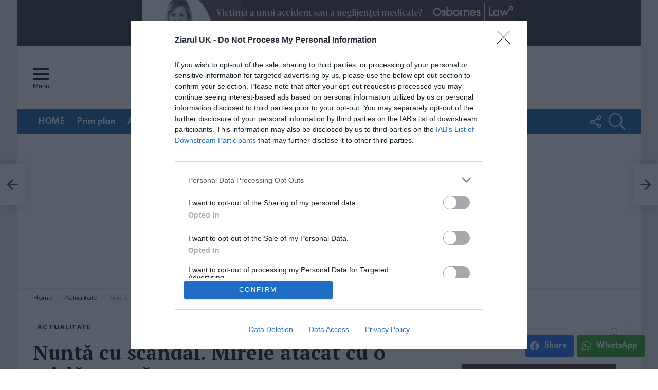

--- FILE ---
content_type: text/html; charset=utf-8
request_url: https://www.google.com/recaptcha/api2/aframe
body_size: 259
content:
<!DOCTYPE HTML><html><head><meta http-equiv="content-type" content="text/html; charset=UTF-8"></head><body><script nonce="QAWeUaYQtw3HZIzTmOzJUg">/** Anti-fraud and anti-abuse applications only. See google.com/recaptcha */ try{var clients={'sodar':'https://pagead2.googlesyndication.com/pagead/sodar?'};window.addEventListener("message",function(a){try{if(a.source===window.parent){var b=JSON.parse(a.data);var c=clients[b['id']];if(c){var d=document.createElement('img');d.src=c+b['params']+'&rc='+(localStorage.getItem("rc::a")?sessionStorage.getItem("rc::b"):"");window.document.body.appendChild(d);sessionStorage.setItem("rc::e",parseInt(sessionStorage.getItem("rc::e")||0)+1);localStorage.setItem("rc::h",'1766552776518');}}}catch(b){}});window.parent.postMessage("_grecaptcha_ready", "*");}catch(b){}</script></body></html>

--- FILE ---
content_type: text/css
request_url: https://ziarulromanesc.net/wp-content/plugins/quantcast-choice/public/css/style.min.css?ver=2.0.8
body_size: 100
content:
.container-choice-footer-msg{text-align:center}.container-choice-footer-msg .container-inside .ccpa-msg-added{padding:2rem}

--- FILE ---
content_type: text/css
request_url: https://ziarulromanesc.net/wp-content/themes/bimber/css/9.2.1/styles/food/single-light.min.css?ver=9.2.1
body_size: 7962
content:
@charset "UTF-8";.entry-media-row>.g1-row-inner>.g1-column-2of3{position:absolute;bottom:0}.entry-media-row>.g1-row-background>.g1-row-background-media{margin:0 auto;position:absolute;left:0;right:0;top:0;bottom:0;background-color:grey;background-repeat:no-repeat;background-position:center center;background-size:cover}.entry-media-row-03>.g1-row-inner{max-width:none}.entry-media-row-03>.g1-row-inner>.g1-column{padding-left:0;padding-right:0}.entry-media-row-03>.g1-row-background{background-color:#000}.entry-media-row-03>.g1-row-background>.g1-row-background-media{height:400px;top:0;bottom:auto;opacity:.9}.entry-media-row-03 .g1-row-1{height:400px;padding-top:10px;padding-bottom:10px;margin:0 auto}.entry-media-row-03 .g1-row-1>.g1-row-background{background-color:transparent;background-image:-owg-linear-gradient(to bottom,rgba(0,0,0,.333),transparent 60px);background-image:-webkit-linear-gradient(to bottom,rgba(0,0,0,.333),transparent 60px);background-image:-moz-linear-gradient(to bottom,rgba(0,0,0,.333),transparent 60px);background-image:-o-linear-gradient(to bottom,rgba(0,0,0,.333),transparent 60px);background-image:linear-gradient(to bottom,rgba(0,0,0,.333),transparent 60px)}.entry-media-row-03 .g1-row-2{margin:0 auto}.entry-media-row-03 .g1-row-2>.g1-row-inner>.g1-column-2of3{margin-left:0;margin-right:0}.entry-media-row-03 .g1-row-2:after{display:table;clear:both;content:""}.entry-media-row-03 .entry-header{padding-top:1.5rem}.entry-media-row-03 .entry-before-title{display:-ms-flexbox;display:-webkit-flex;display:flex;-ms-flex-align:end;-webkit-align-items:flex-end;align-items:flex-end;-ms-flex-pack:justify;-webkit-justify-content:space-between;justify-content:space-between;font-size:0}.entry-media-row-03 .entry-categories,.entry-media-row-03 .entry-flags{display:inline-block;margin-bottom:16px;vertical-align:middle}.entry-media-row-03 .entry-media-credit{padding:.333em 0}@media only screen and (max-width:800px){.entry-media-row-03 .g1-row-2{background:#1a1a1a}}@media only screen and (min-width:801px){.entry-media-row-03>.g1-row-inner{min-height:66vh}.entry-media-row-03>.g1-row-inner>.g1-column{position:static}.entry-media-row-03>.g1-row-background>.g1-row-background-media{height:auto;top:0;bottom:0}.entry-media-row-03 .g1-row-2{position:absolute;z-index:2;left:0;right:0;top:auto;bottom:0}.entry-media-row-03 .g1-row-2 .g1-column-2of3{width:calc(66.666% + 45px)}.entry-media-row-03 .g1-row-2 .g1-column-1of3{width:calc(33.333% - 45px - 15px);position:absolute;z-index:3;bottom:0;left:auto;right:15px;text-align:right;background-color:rgba(0,0,0,.333);color:#fff}.entry-media-row-03 .g1-row-2>.g1-row-background{background-color:transparent;background-image:-owg-linear-gradient(to bottom,transparent 0,rgba(0,0,0,.4) 33%,rgba(0,0,0,.8) 100%);background-image:-webkit-linear-gradient(to bottom,transparent 0,rgba(0,0,0,.4) 33%,rgba(0,0,0,.8) 100%);background-image:-moz-linear-gradient(to bottom,transparent 0,rgba(0,0,0,.4) 33%,rgba(0,0,0,.8) 100%);background-image:-o-linear-gradient(to bottom,transparent 0,rgba(0,0,0,.4) 33%,rgba(0,0,0,.8) 100%);background-image:linear-gradient(to bottom,transparent 0,rgba(0,0,0,.4) 33%,rgba(0,0,0,.8) 100%)}}.entry-media-row-04{max-width:1182px}.entry-media-row-04>.g1-row-inner{max-width:none}.entry-media-row-04>.g1-row-inner>.g1-column{padding-left:0;padding-right:0}.entry-media-row-04>.g1-row-background{background-color:#fff;background-color:var(--g1-bg-color)}.entry-media-row-04>.g1-row-background>.g1-row-background-media{max-width:1152px;top:0;bottom:auto;height:400px}.entry-media-row-04 .g1-row-1{max-width:1152px;height:400px;padding-top:10px;padding-bottom:10px;margin:0 auto}.entry-media-row-04 .g1-row-1>.g1-row-background{background-color:transparent;background-image:-owg-linear-gradient(to bottom,rgba(0,0,0,.333),transparent 60px);background-image:-webkit-linear-gradient(to bottom,rgba(0,0,0,.333),transparent 60px);background-image:-moz-linear-gradient(to bottom,rgba(0,0,0,.333),transparent 60px);background-image:-o-linear-gradient(to bottom,rgba(0,0,0,.333),transparent 60px);background-image:linear-gradient(to bottom,rgba(0,0,0,.333),transparent 60px)}.entry-media-row-04 .g1-row-2{max-width:1242px;margin:0 auto}.entry-media-row-04 .g1-row-2:after{display:table;clear:both;content:""}.entry-media-row-04 .g1-row-2>.g1-row-inner>.g1-column-2of3{margin-left:0;margin-right:0}.entry-media-row-04 .g1-row-2>.g1-row-background{max-width:1152px}.entry-media-row-04 .entry-header{padding-top:2.25rem;position:relative}.entry-media-row-04 .entry-before-title{display:-ms-flexbox;display:-webkit-flex;display:flex;-ms-flex-align:end;-webkit-align-items:flex-end;align-items:flex-end;position:absolute;left:0;right:0;bottom:100%;font-size:0}.entry-media-row-04 .entry-categories{margin-bottom:0}.entry-media-row-04 .entry-flags{margin-left:auto;margin-bottom:-20px}.entry-media-row-04 .entry-categories:first-child .entry-category{padding-left:8px}.entry-media-row-04 .entry-media-credit{padding:.333em 0;text-align:right}@media only screen and (max-width:800px){.entry-media-row-04 .g1-row-2{background:#1a1a1a}}@media only screen and (min-width:801px){.entry-media-row-04>.g1-row-inner{min-height:66vh}.entry-media-row-04>.g1-row-inner>.g1-column{position:static}.entry-media-row-04>.g1-row-background>.g1-row-background-media{top:0;bottom:0;height:auto}.entry-media-row-04 .g1-row-1 .g1-breadcrumbs{padding-left:15px;padding-right:15px}.entry-media-row-04 .g1-row-2{padding-top:120px;position:absolute;z-index:2;left:0;right:0;top:auto;bottom:0}.entry-media-row-04 .g1-row-2 .g1-column-2of3{width:calc(66.666% + 45px);padding-left:60px}.entry-media-row-04 .g1-row-2 .g1-column-1of3{width:calc(33.333% - 45px);position:absolute;z-index:3;bottom:0;left:auto;right:15px;background-color:rgba(0,0,0,.333);color:#fff}.entry-media-row-04 .g1-row-2>.g1-row-background{background-image:-owg-linear-gradient(to bottom,transparent 0,rgba(0,0,0,.333) 120px,rgba(0,0,0,.666) 100%);background-image:-webkit-linear-gradient(to bottom,transparent 0,rgba(0,0,0,.333) 120px,rgba(0,0,0,.666) 100%);background-image:-moz-linear-gradient(to bottom,transparent 0,rgba(0,0,0,.333) 120px,rgba(0,0,0,.666) 100%);background-image:-o-linear-gradient(to bottom,transparent 0,rgba(0,0,0,.333) 120px,rgba(0,0,0,.666) 100%);background-image:linear-gradient(to bottom,transparent 0,rgba(0,0,0,.333) 120px,rgba(0,0,0,.666) 100%)}.entry-media-row-04 .entry-header{padding-top:20px}.entry-media-row-04 .entry-flags{margin-bottom:-10px}}.entry-media-row-05{max-width:1212px}.entry-media-row-05>.g1-row-inner{max-width:none}.entry-media-row-05>.g1-row-inner>.g1-column{padding-left:0;padding-right:0}.entry-media-row-05>.g1-row-background{background-color:#fff;background-color:var(--g1-bg-color)}.entry-media-row-05>.g1-row-background>.g1-row-background-media{max-width:100%;width:1152px;top:0;bottom:auto;height:400px}.entry-media-row-05 .g1-row-1{max-width:1152px;height:400px;padding-top:10px;padding-bottom:10px;margin:0 auto}.entry-media-row-05 .g1-row-1>.g1-row-background{background-color:transparent;background-image:-owg-linear-gradient(to bottom,rgba(0,0,0,.333),transparent 60px);background-image:-webkit-linear-gradient(to bottom,rgba(0,0,0,.333),transparent 60px);background-image:-moz-linear-gradient(to bottom,rgba(0,0,0,.333),transparent 60px);background-image:-o-linear-gradient(to bottom,rgba(0,0,0,.333),transparent 60px);background-image:linear-gradient(to bottom,rgba(0,0,0,.333),transparent 60px)}.entry-media-row-05 .g1-row-2{margin:0 auto}.entry-media-row-05 .g1-row-2>.g1-row-inner>.g1-column-2of3{margin-left:0;margin-right:0;padding-top:1.5rem;background-color:#fff;background-color:var(--g1-bg-color)}.entry-media-row-05 .g1-row-2:after{display:table;clear:both;content:""}.entry-media-row-05 .entry-before-title{display:-ms-flexbox;display:-webkit-flex;display:flex;-ms-flex-align:end;-webkit-align-items:flex-end;align-items:flex-end;position:absolute;left:15px;right:15px;bottom:100%}.entry-media-row-05 .entry-categories{margin-bottom:0}.entry-media-row-05 .entry-flags{margin-left:auto;margin-bottom:-10px}.entry-media-row-05 .entry-media-credit{padding:.333em 0}@media only screen and (min-width:801px){.entry-media-row-05>.g1-row-inner{min-height:66vh}.entry-media-row-05>.g1-row-inner>.g1-column{position:static}.entry-media-row-05>.g1-row-background>.g1-row-background-media{top:0;bottom:0;height:auto}.entry-media-row-05 .g1-row-1 .g1-breadcrumbs{padding-left:15px;padding-right:15px}.entry-media-row-05 .g1-row-2{position:absolute;z-index:2;left:0;right:0;top:auto;bottom:0}.entry-media-row-05 .g1-row-2 .g1-column-2of3{width:calc(66.666% + 45px)}.entry-media-row-05 .g1-row-2 .g1-column-1of3{width:calc(33.333% - 45px - 15px);position:absolute;z-index:3;bottom:0;left:auto;right:15px;text-align:right;background-color:rgba(0,0,0,.333);color:#fff}}.entry-media-row-06>.g1-row-inner{max-width:none}.entry-media-row-06>.g1-row-inner>.g1-column{padding-left:0;padding-right:0}.entry-media-row-06>.g1-row-background>.g1-row-background-media{top:0;bottom:auto;height:400px}.entry-media-row-06 .g1-row-1{height:400px;padding-top:10px;padding-bottom:10px;margin:0 auto}.entry-media-row-06 .g1-row-1>.g1-row-background{background-color:transparent;background-image:-owg-linear-gradient(to bottom,rgba(0,0,0,.333),transparent 60px);background-image:-webkit-linear-gradient(to bottom,rgba(0,0,0,.333),transparent 60px);background-image:-moz-linear-gradient(to bottom,rgba(0,0,0,.333),transparent 60px);background-image:-o-linear-gradient(to bottom,rgba(0,0,0,.333),transparent 60px);background-image:linear-gradient(to bottom,rgba(0,0,0,.333),transparent 60px)}.entry-media-row-06 .g1-row-2{width:100%;max-width:1242px;margin:0 auto;background-color:#fff;background-color:var(--g1-bg-color)}.entry-media-row-06 .g1-row-2:after{display:table;clear:both;content:""}.entry-media-row-06 .g1-row-2>.g1-row-inner,.entry-media-row-06 .g1-row-2>.g1-row-inner>.g1-column{position:static}.entry-media-row-06 .entry-header{padding-top:2.5rem}.entry-media-row-06 .entry-before-title{position:absolute;bottom:100%;left:0;right:0}.entry-media-row-06 .entry-before-title:after{display:table;clear:both;content:""}.entry-media-row-06 .entry-categories{margin-bottom:0}.entry-media-row-06 .entry-categories:first-child .entry-category{padding-left:8px}@media only screen and (min-width:801px){.entry-media-row-06 .g1-row-1 .g1-column-1of3{text-align:right}}@media only screen and (min-width:1200px){.entry-media-row-06>.g1-row-inner{min-height:66vh}.entry-media-row-06>.g1-row-inner>.g1-column{position:static}.entry-media-row-06>.g1-row-background>.g1-row-background-media{top:0;bottom:0;height:auto}.entry-media-row-06 .g1-row-2{position:absolute;z-index:2;left:0;right:0;top:auto;bottom:0}}.author-info{box-sizing:border-box;max-width:758px;padding:40px 0 0;margin:30px auto 30px;position:relative;text-align:center;border-radius:0}.author-info .author-info-inner{position:relative}.author-info .author-overview:after{display:block;height:0;margin-top:30px;content:""}.author-info .author-avatar{width:60px;height:60px;margin:0 auto;position:absolute;z-index:3;left:0;right:0;top:-70px}.author-info .author-avatar a{display:block;position:relative}.author-info .author-avatar img{display:block}.author-info .author-avatar .author-info-rank{max-height:30px;position:absolute;right:0;left:auto;bottom:0;-webkit-transform:translateX(50%);-moz-transform:translateX(50%);-ms-transform:translateX(50%);-o-transform:translateX(50%);transform:translateX(50%)}.author-info header{margin-bottom:.75rem}.author-info header .author-title{margin-bottom:.75rem}.author-info .g1-socials-items{margin-bottom:.5rem}.author-info .g1-socials-items .g1-socials-item-icon{font-size:21px}.author-info #mycred-users-badges{margin-bottom:.5rem}.g1-row .author-info{margin-left:auto;margin-right:auto}@media only screen and (min-width:801px){.author-info{padding:30px 30px 0;text-align:left}.author-info header .author-title{display:inline;margin-right:8px}.author-info header .g1-button{vertical-align:text-bottom}.author-info .author-overview{min-height:100px;padding-left:120px}.author-info .author-avatar{width:80px;height:80px;left:0;right:auto;top:0}.author-info .author-avatar .author-info-rank{max-height:40px}.author-info .author-extras{display:-ms-flexbox;display:-webkit-flex;display:flex;-ms-flex-wrap:wrap;-webkit-flex-wrap:wrap;flex-wrap:wrap;-ms-flex-align:center;-webkit-align-items:center;align-items:center;-ms-flex-pack:justify;-webkit-justify-content:space-between;justify-content:space-between}}.g1-nav-single{max-width:758px;margin:2rem auto 1rem;font-family:"PT Serif",Georgia,sans-serif}.g1-nav-single-links{margin:0;padding:0;overflow:hidden;list-style:none}.g1-nav-single-links:after{display:table;clear:both;content:""}.g1-nav-single-next,.g1-nav-single-prev{margin-bottom:1rem}.g1-nav-single-next>a,.g1-nav-single-prev>a{display:block;padding-left:30px;padding-right:30px;color:inherit}.g1-nav-single-next>a>strong,.g1-nav-single-prev>a>strong{display:block;margin-bottom:.5em}.g1-nav-single-next>a>span,.g1-nav-single-prev>a>span{display:block;position:relative}.g1-nav-single-prev>a>span{margin-left:auto;margin-right:0}.g1-nav-single-prev>a>span:before{display:inline-block;width:30px;margin-left:-30px;position:absolute;top:-2px;text-align:left;font:24px/1 bimber;content:"\e00d"}.g1-nav-single-next>a>span{margin-left:0;margin-right:auto}.g1-nav-single-next>a>span:after{display:inline-block;width:30px;position:absolute;top:-2px;left:auto;right:100%;text-align:left;font:24px/1 bimber;content:"\e00b"}@media only screen and (min-width:801px){.g1-nav-single-prev{float:left;width:50%;text-align:left}.g1-nav-single-next{float:right;width:50%;text-align:right}.g1-nav-single-next>a>span:after{left:100%;right:auto;text-align:right}}.g1-nav-single.g1-card{padding-top:10px;padding-bottom:10px}.g1-teaser{box-sizing:border-box;overflow:hidden;display:none;width:48px;min-height:80px;position:fixed;z-index:99;left:0;right:auto;top:50%;margin-top:-40px;box-shadow:0 0 20px rgba(0,0,0,.2);transition:width 375ms ease-in-out;background-color:#fff;background-color:var(--g1-bg-color);color:#333;color:var(--g1-rtxt-color)}.g1-teaser .entry-tpl-listxxs{box-sizing:border-box;display:-ms-flexbox;display:-webkit-flex;display:flex;-ms-flex-align:center;-webkit-align-items:center;align-items:center;width:400px;min-height:80px;padding-right:15px;position:absolute;left:auto;right:0;top:0}.g1-teaser .entry-tpl-listxxs .entry-featured-media{-webkit-flex:1 0 auto;-ms-flex:1 0 auto;flex:1 0 auto;width:80px}.g1-teaser .entry-header{float:right;width:calc(100% - 80px)}.g1-teaser:hover{width:448px}.g1-teaser-arrow{display:block;width:48px;position:absolute;z-index:2;left:0;right:auto;top:0;bottom:0;text-align:center;cursor:pointer;background-color:inherit}.g1-teaser-arrow:before{display:block;position:absolute;top:50%;left:0;right:0;margin-top:-.5em;font-size:32px;line-height:1;font-family:bimber;content:""}.g1-teaser-next{right:0;left:auto}.g1-teaser-next .g1-teaser-arrow{right:0;left:auto}.g1-teaser-next .g1-teaser-arrow:before{content:""}.g1-teaser-next .entry-tpl-listxxs{-webkit-flex-direction:row-reverse;-ms-flex-direction:row-reverse;flex-direction:row-reverse;padding-right:0;padding-left:15px;left:0;right:auto}.g1-teaser-next .entry-tpl-listxxs .entry-featured-media{margin-right:0;margin-left:15px}@media only screen and (min-width:1278px){.g1-teaser{display:block}}.g1-divider{margin:3em 0}.g1-divider:after,.g1-divider:before{display:block;height:4px;border-width:4px 0;margin-bottom:4px;border-style:dotted;content:"";opacity:.3}.g1-related-entries{margin:3rem 0}.g1-dont-miss{margin-top:60px}.wp-block-audio audio{width:100%;min-width:300px}.block-editor-block-list__layout .reusable-block-edit-panel{align-items:center;background:#f8f9f9;color:#555d66;display:flex;flex-wrap:wrap;font-family:-apple-system,BlinkMacSystemFont,"Segoe UI",Roboto,Oxygen-Sans,Ubuntu,Cantarell,"Helvetica Neue",sans-serif;font-size:13px;position:relative;top:-14px;margin:0 -14px;padding:8px 14px;position:relative;border:1px dashed rgba(145,151,162,.25);border-bottom:none}.block-editor-block-list__layout .block-editor-block-list__layout .reusable-block-edit-panel{margin:0 -14px;padding:8px 14px}.block-editor-block-list__layout .reusable-block-edit-panel .reusable-block-edit-panel__spinner{margin:0 5px}.block-editor-block-list__layout .reusable-block-edit-panel .reusable-block-edit-panel__info{margin-right:auto}.block-editor-block-list__layout .reusable-block-edit-panel .reusable-block-edit-panel__label{margin-right:8px;white-space:nowrap;font-weight:600}.block-editor-block-list__layout .reusable-block-edit-panel .reusable-block-edit-panel__title{flex:1 1 100%;font-size:14px;height:30px;margin:4px 0 8px}.block-editor-block-list__layout .reusable-block-edit-panel .components-button.reusable-block-edit-panel__button{flex-shrink:0}@media (min-width:960px){.block-editor-block-list__layout .reusable-block-edit-panel{flex-wrap:nowrap}.block-editor-block-list__layout .reusable-block-edit-panel .reusable-block-edit-panel__title{margin:0}.block-editor-block-list__layout .reusable-block-edit-panel .components-button.reusable-block-edit-panel__button{margin:0 0 0 5px}}.editor-block-list__layout .is-selected .reusable-block-edit-panel{border-color:rgba(66,88,99,.4);border-left-color:transparent}.is-dark-theme .editor-block-list__layout .is-selected .reusable-block-edit-panel{border-color:rgba(255,255,255,.45);border-left-color:transparent}.block-editor-block-list__layout .reusable-block-indicator{background:#fff;border:1px dashed #e2e4e7;color:#555d66;top:-14px;height:30px;padding:4px;position:absolute;z-index:1;width:30px;right:-14px}.wp-block-button{margin-bottom:1.5rem}.wp-block-button.aligncenter{text-align:center}.wp-block-button.alignright{text-align:right}.is-style-squared .wp-block-button__link{border-radius:0}.is-style-outline{color:#32373c}.is-style-outline .wp-block-button__link{background-color:transparent;border:2px solid currentcolor}.wp-block-buttons{display:-ms-flexbox;display:-webkit-flex;display:flex;-ms-flex-wrap:wrap;-webkit-flex-wrap:wrap;flex-wrap:wrap;margin-bottom:1.5rem}.wp-block-buttons .wp-block-button{margin-bottom:6px}.wp-block-buttons.is-vertical{-webkit-flex-direction:column;-ms-flex-direction:column;flex-direction:column}.wp-block-buttons.is-content-justification-left{-ms-flex-pack:start;-webkit-justify-content:flex-start;justify-content:flex-start}.wp-block-buttons.is-content-justification-left.is-vertical{-ms-flex-align:start;-webkit-align-items:flex-start;align-items:flex-start}.wp-block-buttons.is-content-justification-center{-ms-flex-pack:center;-webkit-justify-content:center;justify-content:center}.wp-block-buttons.is-content-justification-center.is-vertical{-ms-flex-align:center;-webkit-align-items:center;align-items:center}.wp-block-buttons.is-content-justification-right{-ms-flex-pack:end;-webkit-justify-content:flex-end;justify-content:flex-end}.wp-block-buttons.is-content-justification-right.is-vertical{-ms-flex-align:end;-webkit-align-items:flex-end;align-items:flex-end}.wp-block-buttons.is-content-justification-space-between{-ms-flex-pack:justify;-webkit-justify-content:space-between;justify-content:space-between}@media only screen and (min-width:601px){.wp-block-categories.alignleft{margin-right:2em}.wp-block-categories.alignright{margin-left:2em}}.wp-block-columns{display:-ms-flexbox;display:-webkit-flex;display:flex;-ms-flex-wrap:wrap;-webkit-flex-wrap:wrap;flex-wrap:wrap}.wp-block-column{-webkit-flex-grow:1;flex-grow:1;-webkit-flex-basis:100%!important;flex-basis:100%!important;min-width:0;margin-bottom:1em;word-break:break-word;overflow-wrap:break-word}@media (min-width:801px){.wp-block-columns{-ms-flex-wrap:none;-webkit-flex-wrap:nowrap;flex-wrap:nowrap}.wp-block-column{-webkit-flex-basis:calc(50% - 15px);flex-basis:calc(50% - 15px);-webkit-flex-grow:0;flex-grow:0}.wp-block-column:not(:first-child){margin-left:30px}}.wp-block-cover,.wp-block-cover-image{position:relative;background-color:#000;background-size:cover;background-position:center center;min-height:430px;width:100%;margin:0 0 1.5em 0;display:flex;justify-content:center;align-items:center;overflow:hidden}.wp-block-cover-image.has-left-content,.wp-block-cover.has-left-content{justify-content:flex-start}.wp-block-cover-image.has-left-content .wp-block-cover-image-text,.wp-block-cover-image.has-left-content .wp-block-cover-text,.wp-block-cover-image.has-left-content h2,.wp-block-cover.has-left-content .wp-block-cover-image-text,.wp-block-cover.has-left-content .wp-block-cover-text,.wp-block-cover.has-left-content h2{margin-left:0;text-align:left}.wp-block-cover-image.has-right-content,.wp-block-cover.has-right-content{justify-content:flex-end}.wp-block-cover-image.has-right-content .wp-block-cover-image-text,.wp-block-cover-image.has-right-content .wp-block-cover-text,.wp-block-cover-image.has-right-content h2,.wp-block-cover.has-right-content .wp-block-cover-image-text,.wp-block-cover.has-right-content .wp-block-cover-text,.wp-block-cover.has-right-content h2{margin-right:0;text-align:right}.wp-block-cover .wp-block-cover-image-text,.wp-block-cover .wp-block-cover-text,.wp-block-cover h2,.wp-block-cover-image .wp-block-cover-image-text,.wp-block-cover-image .wp-block-cover-text,.wp-block-cover-image h2{color:#fff;font-size:2em;line-height:1.25;z-index:1;margin-bottom:0;max-width:610px;padding:14px;text-align:center}.wp-block-cover .wp-block-cover-image-text a,.wp-block-cover .wp-block-cover-image-text a:active,.wp-block-cover .wp-block-cover-image-text a:focus,.wp-block-cover .wp-block-cover-image-text a:hover,.wp-block-cover .wp-block-cover-text a,.wp-block-cover .wp-block-cover-text a:active,.wp-block-cover .wp-block-cover-text a:focus,.wp-block-cover .wp-block-cover-text a:hover,.wp-block-cover h2 a,.wp-block-cover h2 a:active,.wp-block-cover h2 a:focus,.wp-block-cover h2 a:hover,.wp-block-cover-image .wp-block-cover-image-text a,.wp-block-cover-image .wp-block-cover-image-text a:active,.wp-block-cover-image .wp-block-cover-image-text a:focus,.wp-block-cover-image .wp-block-cover-image-text a:hover,.wp-block-cover-image .wp-block-cover-text a,.wp-block-cover-image .wp-block-cover-text a:active,.wp-block-cover-image .wp-block-cover-text a:focus,.wp-block-cover-image .wp-block-cover-text a:hover,.wp-block-cover-image h2 a,.wp-block-cover-image h2 a:active,.wp-block-cover-image h2 a:focus,.wp-block-cover-image h2 a:hover{color:#fff}.wp-block-cover-image.has-parallax,.wp-block-cover.has-parallax{background-attachment:fixed}@supports (-webkit-overflow-scrolling:touch){.wp-block-cover-image.has-parallax,.wp-block-cover.has-parallax{background-attachment:scroll}}.wp-block-cover-image.has-background-dim::before,.wp-block-cover.has-background-dim::before{content:"";position:absolute;top:0;left:0;bottom:0;right:0;background-color:inherit;opacity:.5;z-index:1}.wp-block-cover-image.has-background-dim.has-background-dim-10::before,.wp-block-cover.has-background-dim.has-background-dim-10::before{opacity:.1}.wp-block-cover-image.has-background-dim.has-background-dim-20::before,.wp-block-cover.has-background-dim.has-background-dim-20::before{opacity:.2}.wp-block-cover-image.has-background-dim.has-background-dim-30::before,.wp-block-cover.has-background-dim.has-background-dim-30::before{opacity:.3}.wp-block-cover-image.has-background-dim.has-background-dim-40::before,.wp-block-cover.has-background-dim.has-background-dim-40::before{opacity:.4}.wp-block-cover-image.has-background-dim.has-background-dim-50::before,.wp-block-cover.has-background-dim.has-background-dim-50::before{opacity:.5}.wp-block-cover-image.has-background-dim.has-background-dim-60::before,.wp-block-cover.has-background-dim.has-background-dim-60::before{opacity:.6}.wp-block-cover-image.has-background-dim.has-background-dim-70::before,.wp-block-cover.has-background-dim.has-background-dim-70::before{opacity:.7}.wp-block-cover-image.has-background-dim.has-background-dim-80::before,.wp-block-cover.has-background-dim.has-background-dim-80::before{opacity:.8}.wp-block-cover-image.has-background-dim.has-background-dim-90::before,.wp-block-cover.has-background-dim.has-background-dim-90::before{opacity:.9}.wp-block-cover-image.has-background-dim.has-background-dim-100::before,.wp-block-cover.has-background-dim.has-background-dim-100::before{opacity:1}.wp-block-cover-image.alignleft,.wp-block-cover-image.alignright,.wp-block-cover.alignleft,.wp-block-cover.alignright{max-width:305px;width:100%}.wp-block-cover-image::after,.wp-block-cover::after{display:block;content:"";font-size:0;min-height:inherit}@supports (position:-webkit-sticky) or (position:sticky){.wp-block-cover-image::after,.wp-block-cover::after{content:none}}.wp-block-cover-image.aligncenter,.wp-block-cover-image.alignleft,.wp-block-cover-image.alignright,.wp-block-cover.aligncenter,.wp-block-cover.alignleft,.wp-block-cover.alignright{display:flex}.wp-block-cover .wp-block-cover__inner-container,.wp-block-cover-image .wp-block-cover__inner-container{width:calc(100% - 70px);z-index:1;color:#f8f9f9}.wp-block-cover .wp-block-subhead,.wp-block-cover h1,.wp-block-cover h2,.wp-block-cover h3,.wp-block-cover h4,.wp-block-cover h5,.wp-block-cover h6,.wp-block-cover p,.wp-block-cover-image .wp-block-subhead,.wp-block-cover-image h1,.wp-block-cover-image h2,.wp-block-cover-image h3,.wp-block-cover-image h4,.wp-block-cover-image h5,.wp-block-cover-image h6,.wp-block-cover-image p{color:inherit}.wp-block-cover__video-background{position:absolute;top:50%;left:50%;transform:translateX(-50%) translateY(-50%);width:100%;height:100%;z-index:0;-o-object-fit:cover;object-fit:cover}.wp-block-file{margin-bottom:1.5rem}.wp-block-file *+.wp-block-file__button{margin-left:.75em}.wp-block-file.aligncenter{text-align:center}.wp-block-file.alignright{text-align:right}.wp-block-gallery .blocks-gallery-grid{display:-ms-flexbox;display:-webkit-flex;display:flex;-ms-flex-wrap:wrap;-webkit-flex-wrap:wrap;flex-wrap:wrap;padding:0;list-style:none}.wp-block-gallery .blocks-gallery-image,.wp-block-gallery .blocks-gallery-item{display:-ms-flexbox;display:-webkit-flex;display:flex;-webkit-flex-grow:1;flex-grow:1;-webkit-flex-direction:column;-ms-flex-direction:column;flex-direction:column;-ms-flex-pack:center;-webkit-justify-content:center;justify-content:center;margin:0 12px 12px 0;position:relative}.wp-block-gallery .blocks-gallery-image figure,.wp-block-gallery .blocks-gallery-item figure{margin:0;height:100%}@supports (position:-webkit-sticky) or (position:sticky){.wp-block-gallery .blocks-gallery-image figure,.wp-block-gallery .blocks-gallery-item figure{display:-ms-flexbox;display:-webkit-flex;display:flex;-ms-flex-align:end;-webkit-align-items:flex-end;align-items:flex-end;-ms-flex-pack:start;-webkit-justify-content:flex-start;justify-content:flex-start}}.wp-block-gallery .blocks-gallery-image img,.wp-block-gallery .blocks-gallery-item img{display:block;max-width:100%;width:100%;height:auto}@supports (position:-webkit-sticky) or (position:sticky){.wp-block-gallery .blocks-gallery-image img,.wp-block-gallery .blocks-gallery-item img{width:auto}}.wp-block-gallery .blocks-gallery-image figcaption,.wp-block-gallery .blocks-gallery-item figcaption{box-sizing:border-box;overflow:auto;width:100%;max-height:100%;padding:40px 10px 9px 10px;position:absolute;bottom:0;text-align:center;color:#fff;background:linear-gradient(0deg,rgba(0,0,0,.7) 0,rgba(0,0,0,.3) 70%,transparent)}.wp-block-gallery .blocks-gallery-image figcaption img,.wp-block-gallery .blocks-gallery-item figcaption img{display:inline}.wp-block-gallery.is-cropped .blocks-gallery-image a,.wp-block-gallery.is-cropped .blocks-gallery-image img,.wp-block-gallery.is-cropped .blocks-gallery-item a,.wp-block-gallery.is-cropped .blocks-gallery-item img{width:100%}@supports (position:-webkit-sticky) or (position:sticky){.wp-block-gallery.is-cropped .blocks-gallery-image a,.wp-block-gallery.is-cropped .blocks-gallery-image img,.wp-block-gallery.is-cropped .blocks-gallery-item a,.wp-block-gallery.is-cropped .blocks-gallery-item img{-webkit-flex:1;-ms-flex:1;flex:1;height:100%;-o-object-fit:cover;object-fit:cover}}.wp-block-gallery .blocks-gallery-image,.wp-block-gallery .blocks-gallery-item{width:calc((100% - 12px)/ 2)}.wp-block-gallery .blocks-gallery-image:nth-of-type(even),.wp-block-gallery .blocks-gallery-item:nth-of-type(even){margin-right:0}.wp-block-gallery.columns-1 .blocks-gallery-image,.wp-block-gallery.columns-1 .blocks-gallery-item{width:100%;margin-right:0}@media (min-width:601px){.wp-block-gallery.columns-3 .blocks-gallery-image,.wp-block-gallery.columns-3 .blocks-gallery-item{width:calc((100% - 24px)/ 3);margin-right:12px}@supports (-ms-ime-align:auto){.wp-block-gallery.columns-3 .blocks-gallery-image,.wp-block-gallery.columns-3 .blocks-gallery-item{width:calc((100% - 24px)/ 3 - 1px)}}.wp-block-gallery.columns-4 .blocks-gallery-image,.wp-block-gallery.columns-4 .blocks-gallery-item{width:calc((100% - 36px)/ 4);margin-right:12px}@supports (-ms-ime-align:auto){.wp-block-gallery.columns-4 .blocks-gallery-image,.wp-block-gallery.columns-4 .blocks-gallery-item{width:calc((100% - 36px)/ 4 - 1px)}}.wp-block-gallery.columns-5 .blocks-gallery-image,.wp-block-gallery.columns-5 .blocks-gallery-item{width:calc((100% - 48px)/ 5);margin-right:12px}@supports (-ms-ime-align:auto){.wp-block-gallery.columns-5 .blocks-gallery-image,.wp-block-gallery.columns-5 .blocks-gallery-item{width:calc((100% - 48px)/ 5 - 1px)}}.wp-block-gallery.columns-6 .blocks-gallery-image,.wp-block-gallery.columns-6 .blocks-gallery-item{width:calc((100% - 60px)/ 6);margin-right:12px}@supports (-ms-ime-align:auto){.wp-block-gallery.columns-6 .blocks-gallery-image,.wp-block-gallery.columns-6 .blocks-gallery-item{width:calc((100% - 60px)/ 6 - 1px)}}.wp-block-gallery.columns-7 .blocks-gallery-image,.wp-block-gallery.columns-7 .blocks-gallery-item{width:calc((100% - 72px)/ 7);margin-right:12px}@supports (-ms-ime-align:auto){.wp-block-gallery.columns-7 .blocks-gallery-image,.wp-block-gallery.columns-7 .blocks-gallery-item{width:calc((100% - 72px)/ 7 - 1px)}}.wp-block-gallery.columns-8 .blocks-gallery-image,.wp-block-gallery.columns-8 .blocks-gallery-item{width:calc((100% - 84px)/ 8);margin-right:12px}@supports (-ms-ime-align:auto){.wp-block-gallery.columns-8 .blocks-gallery-image,.wp-block-gallery.columns-8 .blocks-gallery-item{width:calc((100% - 84px)/ 8 - 1px)}}.wp-block-gallery.columns-1 .blocks-gallery-image:nth-of-type(1n),.wp-block-gallery.columns-1 .blocks-gallery-item:nth-of-type(1n),.wp-block-gallery.columns-2 .blocks-gallery-image:nth-of-type(2n),.wp-block-gallery.columns-2 .blocks-gallery-item:nth-of-type(2n),.wp-block-gallery.columns-3 .blocks-gallery-image:nth-of-type(3n),.wp-block-gallery.columns-3 .blocks-gallery-item:nth-of-type(3n),.wp-block-gallery.columns-4 .blocks-gallery-image:nth-of-type(4n),.wp-block-gallery.columns-4 .blocks-gallery-item:nth-of-type(4n),.wp-block-gallery.columns-5 .blocks-gallery-image:nth-of-type(5n),.wp-block-gallery.columns-5 .blocks-gallery-item:nth-of-type(5n),.wp-block-gallery.columns-6 .blocks-gallery-image:nth-of-type(6n),.wp-block-gallery.columns-6 .blocks-gallery-item:nth-of-type(6n),.wp-block-gallery.columns-7 .blocks-gallery-image:nth-of-type(7n),.wp-block-gallery.columns-7 .blocks-gallery-item:nth-of-type(7n),.wp-block-gallery.columns-8 .blocks-gallery-image:nth-of-type(8n),.wp-block-gallery.columns-8 .blocks-gallery-item:nth-of-type(8n){margin-right:0}}.wp-block-gallery .blocks-gallery-image:last-child,.wp-block-gallery .blocks-gallery-item:last-child{margin-right:0}.wp-block-gallery .blocks-gallery-item.has-add-item-button{width:100%}.wp-block-gallery.alignleft,.wp-block-gallery.alignright{max-width:305px;width:100%}.wp-block-gallery.aligncenter,.wp-block-gallery.alignleft,.wp-block-gallery.alignright{display:-ms-flexbox;display:-webkit-flex;display:flex}.wp-block-gallery.aligncenter .blocks-gallery-item figure{-ms-flex-pack:center;-webkit-justify-content:center;justify-content:center}.wp-block-image{max-width:100%;margin-bottom:1.5rem}.wp-block-image img{max-width:100%}.wp-block-image.aligncenter{text-align:center}.wp-block-image.alignfull img,.wp-block-image.alignwide img{width:100%}.wp-block-image .aligncenter,.wp-block-image .alignleft,.wp-block-image .alignright,.wp-block-image.is-resized{display:table;margin-left:0;margin-right:0}.wp-block-image .aligncenter>figcaption,.wp-block-image .alignleft>figcaption,.wp-block-image .alignright>figcaption,.wp-block-image.is-resized>figcaption{display:table-caption;caption-side:bottom}.wp-block-image .aligncenter{margin-left:auto;margin-right:auto}.wp-block-image figcaption{margin-bottom:1.5rem;text-align:center}@media only screen and (min-width:601px){.wp-block-image .alignleft{float:left;margin-right:1em}.wp-block-image .alignright{float:right;margin-left:1em}}.wp-block-image.is-style-rounded img{border-radius:9999px}.wp-block-latest-comments__comment{margin-bottom:1em;list-style:none;font-size:15px;line-height:1.1}.has-avatars .wp-block-latest-comments__comment{min-height:36px;list-style:none}.has-avatars .wp-block-latest-comments__comment .wp-block-latest-comments__comment-excerpt,.has-avatars .wp-block-latest-comments__comment .wp-block-latest-comments__comment-meta{margin-left:52px}.has-dates .wp-block-latest-comments__comment,.has-excerpts .wp-block-latest-comments__comment{line-height:1.5}.wp-block-latest-comments__comment-excerpt p{margin:5px 0 20px;font-size:14px;line-height:1.8}.wp-block-latest-comments__comment-author{display:inline-block;margin-bottom:4px}.wp-block-latest-comments__comment-date,.wp-block-latest-comments__comment-link{display:block;margin-bottom:4px}.wp-block-latest-comments .avatar,.wp-block-latest-comments__comment-avatar{display:block;float:left;height:40px;width:40px;margin-right:12px;border-radius:24px}@media only screen and (min-width:601px){.wp-block-latest-posts.alignleft{margin-right:2em}.wp-block-latest-posts.alignright{margin-left:2em}}.wp-block-latest-posts.is-grid{display:flex;flex-wrap:wrap;padding:0;list-style:none}.wp-block-latest-posts.is-grid li{margin:0 16px 16px 0;width:100%}@media (min-width:600px){.wp-block-latest-posts.columns-2 li{width:calc((100% / 2) - 16px)}.wp-block-latest-posts.columns-3 li{width:calc((100% / 3) - 16px)}.wp-block-latest-posts.columns-4 li{width:calc((100% / 4) - 16px)}.wp-block-latest-posts.columns-5 li{width:calc((100% / 5) - 16px)}.wp-block-latest-posts.columns-6 li{width:calc((100% / 6) - 16px)}}.wp-block-latest-posts__post-date{display:block;color:#6c7781;font-size:13px}.wp-block-media-text{display:grid;grid-template-rows:auto;align-items:center;grid-template-areas:"media-text-media media-text-content";grid-template-columns:50% auto;margin-bottom:1.5rem}.wp-block-media-text .wp-block-media-text__media{grid-area:media-text-media;margin:0}.wp-block-media-text .wp-block-media-text__content{word-break:break-word;grid-area:media-text-content;padding:0 8% 0 8%}.wp-block-media-text>figure>img,.wp-block-media-text>figure>video{max-width:unset;width:100%;vertical-align:middle}.wp-block-media-text.has-media-on-the-right{grid-template-areas:"media-text-content media-text-media";grid-template-columns:auto 50%}@media (max-width:600px){.wp-block-media-text.is-stacked-on-mobile{grid-template-columns:100%!important;grid-template-areas:"media-text-media" "media-text-content"}.wp-block-media-text.is-stacked-on-mobile.has-media-on-the-right{grid-template-areas:"media-text-content" "media-text-media"}}.is-small-text{font-size:14px}.is-regular-text{font-size:16px}.is-large-text{font-size:36px}.is-larger-text{font-size:48px}.has-drop-cap:not(:focus)::first-letter{float:left;margin:.05em .1em 0 0;font:700 6em/.68 serif;font-family:"PT Serif",Georgia,sans-serif;text-transform:uppercase;color:#000;color:var(--g1-itxt-color)}.has-drop-cap:not(:focus)::after{clear:both;display:table;content:""}p.has-background{box-sizing:border-box;padding:20px 30px}p.has-text-color a{color:inherit}.wp-block-pullquote{padding:3em 0;margin-left:0;margin-right:0;text-align:center}.wp-block-pullquote.alignleft,.wp-block-pullquote.alignright{max-width:305px}.wp-block-pullquote.alignleft p,.wp-block-pullquote.alignright p{font-size:20px}.wp-block-pullquote p{font-size:28px;line-height:1.6}.wp-block-pullquote cite,.wp-block-pullquote footer{position:relative}.wp-block-pullquote .has-text-color a{color:inherit}.wp-block-pullquote:not(.is-style-solid-color){background:0 0}.wp-block-pullquote.is-style-solid-color{border:none}.wp-block-pullquote.is-style-solid-color blockquote{margin-left:auto;margin-right:auto;text-align:left;max-width:60%}.wp-block-pullquote.is-style-solid-color blockquote p{margin-top:0;margin-bottom:0;font-size:32px}.wp-block-pullquote.is-style-solid-color blockquote cite{text-transform:none;font-style:normal}.wp-block-pullquote cite{color:inherit}.wp-block-quote.is-large,.wp-block-quote.is-style-large{font-size:29px;line-height:1.25}@media only screen and (min-width:601px){.wp-block-rss.alignleft{margin-right:2em}.wp-block-rss.alignright{margin-left:2em}}.wp-block-rss.is-grid{display:flex;flex-wrap:wrap;padding:0;list-style:none}.wp-block-rss.is-grid li{margin:0 16px 16px 0;width:100%}@media (min-width:600px){.wp-block-rss.columns-2 li{width:calc((100% / 2) - 16px)}.wp-block-rss.columns-3 li{width:calc((100% / 3) - 16px)}.wp-block-rss.columns-4 li{width:calc((100% / 4) - 16px)}.wp-block-rss.columns-5 li{width:calc((100% / 5) - 16px)}.wp-block-rss.columns-6 li{width:calc((100% / 6) - 16px)}}.wp-block-rss__item-author,.wp-block-rss__item-publish-date{color:#6c7781;font-size:13px}.wp-block-search{display:-ms-flexbox;display:-webkit-flex;display:flex;-ms-flex-wrap:wrap;-webkit-flex-wrap:wrap;flex-wrap:wrap;margin-bottom:1.5rem}.wp-block-search__label{width:100%;margin-bottom:6px}.wp-block-search__input{-webkit-flex-grow:1;flex-grow:1}.wp-block-search__button{margin-left:6px}.wp-block-separator{width:90px;border-width:1px 0}.wp-block-separator.is-style-wide{width:auto;border-width:0 0 1px}.wp-block-separator.is-style-dots{width:auto;height:auto;border-width:0;text-align:center;line-height:1;opacity:.333}.wp-block-separator.is-style-dots:before{display:block;width:6px;height:6px;margin:0 auto;border-radius:50%;box-shadow:-42px 0 0 currentColor,42px 0 0 currentColor;content:"";background-color:currentColor}p.wp-block-subhead{font-size:1.1em;font-style:italic;opacity:.75}.wp-block-table.has-fixed-layout{table-layout:fixed;width:100%}.wp-block-table.aligncenter,.wp-block-table.alignleft,.wp-block-table.alignright{display:table;width:auto}.wp-block-table .has-subtle-light-gray-background-color{background-color:#f3f4f5}.wp-block-table .has-subtle-pale-green-background-color{background-color:#e9fbe5}.wp-block-table .has-subtle-pale-blue-background-color{background-color:#e7f5fe}.wp-block-table .has-subtle-pale-pink-background-color{background-color:#fcf0ef}.wp-block-table.is-style-stripes{border-spacing:0;border-collapse:inherit;background-color:transparent;border-bottom:1px solid #f3f4f5}.wp-block-table.is-style-stripes tbody tr:nth-child(odd){background-color:#f3f4f5}.wp-block-text-columns{display:-ms-flexbox;display:-webkit-flex;display:flex}.wp-block-text-columns.aligncenter{display:-ms-flexbox;display:-webkit-flex;display:flex}.wp-block-text-columns .wp-block-column{margin:0 16px;padding:0}.wp-block-text-columns .wp-block-column:first-child{margin-left:0}.wp-block-text-columns .wp-block-column:last-child{margin-right:0}.wp-block-text-columns.columns-2 .wp-block-column{width:calc(100% / 2)}.wp-block-text-columns.columns-3 .wp-block-column{width:calc(100% / 3)}.wp-block-text-columns.columns-4 .wp-block-column{width:calc(100% / 4)}pre.wp-block-verse{white-space:nowrap;overflow:auto}.wp-block-video{margin-left:0;margin-right:0;margin-bottom:1.5rem}.wp-block-video video{display:block;max-width:100%;margin-bottom:0}.wp-block-video.aligncenter{text-align:center}@supports (position:-webkit-sticky) or (position:sticky){.wp-block-video [poster]{-o-object-fit:cover;object-fit:cover}}.wp-block-social-links{display:flex;flex-wrap:wrap;justify-content:flex-start;padding-left:0;padding-right:0;margin-left:0;text-indent:0}.wp-block-social-links .wp-social-link a,.wp-block-social-links .wp-social-link a:hover{border-bottom:0;text-decoration:none;box-shadow:none}.wp-block-social-links .wp-social-link.wp-social-link.wp-social-link{margin:4px 8px 4px 0}.wp-block-social-links .wp-social-link a{padding:.25em}.wp-block-social-links .wp-social-link svg{width:1em;height:1em}.wp-block-social-links.has-small-icon-size{font-size:16px}.wp-block-social-links,.wp-block-social-links.has-normal-icon-size{font-size:24px}.wp-block-social-links.has-large-icon-size{font-size:36px}.wp-block-social-links.has-huge-icon-size{font-size:48px}.wp-block-social-links.aligncenter{justify-content:center;display:flex}.wp-block-social-links.alignright{justify-content:flex-end}.wp-social-link{display:block;border-radius:9999px;transition:transform .1s ease;height:auto}@media (prefers-reduced-motion:reduce){.wp-social-link{transition-duration:0s}}.wp-social-link a{display:block;line-height:0;transition:transform .1s ease}.wp-social-link a,.wp-social-link a:active,.wp-social-link a:hover,.wp-social-link a:visited,.wp-social-link svg{color:currentColor;fill:currentColor}.wp-social-link:hover{transform:scale(1.1)}.wp-block-social-links:not(.is-style-logos-only) .wp-social-link{background-color:#f0f0f0;color:#444}.wp-block-social-links:not(.is-style-logos-only) .wp-social-link-amazon{background-color:#f90;color:#fff}.wp-block-social-links:not(.is-style-logos-only) .wp-social-link-bandcamp{background-color:#1ea0c3;color:#fff}.wp-block-social-links:not(.is-style-logos-only) .wp-social-link-behance{background-color:#0757fe;color:#fff}.wp-block-social-links:not(.is-style-logos-only) .wp-social-link-codepen{background-color:#1e1f26;color:#fff}.wp-block-social-links:not(.is-style-logos-only) .wp-social-link-deviantart{background-color:#02e49b;color:#fff}.wp-block-social-links:not(.is-style-logos-only) .wp-social-link-dribbble{background-color:#e94c89;color:#fff}.wp-block-social-links:not(.is-style-logos-only) .wp-social-link-dropbox{background-color:#4280ff;color:#fff}.wp-block-social-links:not(.is-style-logos-only) .wp-social-link-etsy{background-color:#f45800;color:#fff}.wp-block-social-links:not(.is-style-logos-only) .wp-social-link-facebook{background-color:#1778f2;color:#fff}.wp-block-social-links:not(.is-style-logos-only) .wp-social-link-fivehundredpx{background-color:#000;color:#fff}.wp-block-social-links:not(.is-style-logos-only) .wp-social-link-flickr{background-color:#0461dd;color:#fff}.wp-block-social-links:not(.is-style-logos-only) .wp-social-link-foursquare{background-color:#e65678;color:#fff}.wp-block-social-links:not(.is-style-logos-only) .wp-social-link-github{background-color:#24292d;color:#fff}.wp-block-social-links:not(.is-style-logos-only) .wp-social-link-goodreads{background-color:#eceadd;color:#382110}.wp-block-social-links:not(.is-style-logos-only) .wp-social-link-google{background-color:#ea4434;color:#fff}.wp-block-social-links:not(.is-style-logos-only) .wp-social-link-instagram{background-color:#f00075;color:#fff}.wp-block-social-links:not(.is-style-logos-only) .wp-social-link-lastfm{background-color:#e21b24;color:#fff}.wp-block-social-links:not(.is-style-logos-only) .wp-social-link-linkedin{background-color:#0d66c2;color:#fff}.wp-block-social-links:not(.is-style-logos-only) .wp-social-link-mastodon{background-color:#3288d4;color:#fff}.wp-block-social-links:not(.is-style-logos-only) .wp-social-link-medium{background-color:#02ab6c;color:#fff}.wp-block-social-links:not(.is-style-logos-only) .wp-social-link-meetup{background-color:#f6405f;color:#fff}.wp-block-social-links:not(.is-style-logos-only) .wp-social-link-patreon{background-color:#ff424d;color:#fff}.wp-block-social-links:not(.is-style-logos-only) .wp-social-link-pinterest{background-color:#e60122;color:#fff}.wp-block-social-links:not(.is-style-logos-only) .wp-social-link-pocket{background-color:#ef4155;color:#fff}.wp-block-social-links:not(.is-style-logos-only) .wp-social-link-reddit{background-color:#fe4500;color:#fff}.wp-block-social-links:not(.is-style-logos-only) .wp-social-link-skype{background-color:#0478d7;color:#fff}.wp-block-social-links:not(.is-style-logos-only) .wp-social-link-snapchat{background-color:#fefc00;color:#fff;stroke:#000}.wp-block-social-links:not(.is-style-logos-only) .wp-social-link-soundcloud{background-color:#ff5600;color:#fff}.wp-block-social-links:not(.is-style-logos-only) .wp-social-link-spotify{background-color:#1bd760;color:#fff}.wp-block-social-links:not(.is-style-logos-only) .wp-social-link-telegram{background-color:#2aabee;color:#fff}.wp-block-social-links:not(.is-style-logos-only) .wp-social-link-tiktok{background-color:#000;color:#fff}.wp-block-social-links:not(.is-style-logos-only) .wp-social-link-tumblr{background-color:#011835;color:#fff}.wp-block-social-links:not(.is-style-logos-only) .wp-social-link-twitch{background-color:#6440a4;color:#fff}.wp-block-social-links:not(.is-style-logos-only) .wp-social-link-twitter{background-color:#1da1f2;color:#fff}.wp-block-social-links:not(.is-style-logos-only) .wp-social-link-vimeo{background-color:#1eb7ea;color:#fff}.wp-block-social-links:not(.is-style-logos-only) .wp-social-link-vk{background-color:#4680c2;color:#fff}.wp-block-social-links:not(.is-style-logos-only) .wp-social-link-wordpress{background-color:#3499cd;color:#fff}.wp-block-social-links:not(.is-style-logos-only) .wp-social-link-yelp{background-color:#d32422;color:#fff}.wp-block-social-links:not(.is-style-logos-only) .wp-social-link-youtube{background-color:red;color:#fff}.wp-block-social-links.is-style-logos-only .wp-social-link{background:0 0;padding:4px}.wp-block-social-links.is-style-logos-only .wp-social-link-amazon{color:#f90}.wp-block-social-links.is-style-logos-only .wp-social-link-bandcamp{color:#1ea0c3}.wp-block-social-links.is-style-logos-only .wp-social-link-behance{color:#0757fe}.wp-block-social-links.is-style-logos-only .wp-social-link-codepen{color:#1e1f26}.wp-block-social-links.is-style-logos-only .wp-social-link-deviantart{color:#02e49b}.wp-block-social-links.is-style-logos-only .wp-social-link-dribbble{color:#e94c89}.wp-block-social-links.is-style-logos-only .wp-social-link-dropbox{color:#4280ff}.wp-block-social-links.is-style-logos-only .wp-social-link-etsy{color:#f45800}.wp-block-social-links.is-style-logos-only .wp-social-link-facebook{color:#1778f2}.wp-block-social-links.is-style-logos-only .wp-social-link-fivehundredpx{color:#000}.wp-block-social-links.is-style-logos-only .wp-social-link-flickr{color:#0461dd}.wp-block-social-links.is-style-logos-only .wp-social-link-foursquare{color:#e65678}.wp-block-social-links.is-style-logos-only .wp-social-link-github{color:#24292d}.wp-block-social-links.is-style-logos-only .wp-social-link-goodreads{color:#382110}.wp-block-social-links.is-style-logos-only .wp-social-link-google{color:#ea4434}.wp-block-social-links.is-style-logos-only .wp-social-link-instagram{color:#f00075}.wp-block-social-links.is-style-logos-only .wp-social-link-lastfm{color:#e21b24}.wp-block-social-links.is-style-logos-only .wp-social-link-linkedin{color:#0d66c2}.wp-block-social-links.is-style-logos-only .wp-social-link-mastodon{color:#3288d4}.wp-block-social-links.is-style-logos-only .wp-social-link-medium{color:#02ab6c}.wp-block-social-links.is-style-logos-only .wp-social-link-meetup{color:#f6405f}.wp-block-social-links.is-style-logos-only .wp-social-link-patreon{color:#ff424d}.wp-block-social-links.is-style-logos-only .wp-social-link-pinterest{color:#e60122}.wp-block-social-links.is-style-logos-only .wp-social-link-pocket{color:#ef4155}.wp-block-social-links.is-style-logos-only .wp-social-link-reddit{color:#fe4500}.wp-block-social-links.is-style-logos-only .wp-social-link-skype{color:#0478d7}.wp-block-social-links.is-style-logos-only .wp-social-link-snapchat{color:#fff;stroke:#000}.wp-block-social-links.is-style-logos-only .wp-social-link-soundcloud{color:#ff5600}.wp-block-social-links.is-style-logos-only .wp-social-link-spotify{color:#1bd760}.wp-block-social-links.is-style-logos-only .wp-social-link-telegram{color:#2aabee}.wp-block-social-links.is-style-logos-only .wp-social-link-tiktok{color:#000}.wp-block-social-links.is-style-logos-only .wp-social-link-tumblr{color:#011835}.wp-block-social-links.is-style-logos-only .wp-social-link-twitch{color:#6440a4}.wp-block-social-links.is-style-logos-only .wp-social-link-twitter{color:#1da1f2}.wp-block-social-links.is-style-logos-only .wp-social-link-vimeo{color:#1eb7ea}.wp-block-social-links.is-style-logos-only .wp-social-link-vk{color:#4680c2}.wp-block-social-links.is-style-logos-only .wp-social-link-wordpress{color:#3499cd}.wp-block-social-links.is-style-logos-only .wp-social-link-yelp{background-color:#d32422;color:#fff}.wp-block-social-links.is-style-logos-only .wp-social-link-youtube{color:red}.wp-block-social-links.is-style-pill-shape .wp-social-link{width:auto}.wp-block-social-links.is-style-pill-shape .wp-social-link a{padding-left:calc((2/3) * 1em);padding-right:calc((2/3) * 1em)}.has-pale-pink-background-color{background-color:#f78da7}.has-vivid-red-background-color{background-color:#cf2e2e}.has-luminous-vivid-orange-background-color{background-color:#ff6900}.has-luminous-vivid-amber-background-color{background-color:#fcb900}.has-light-green-cyan-background-color{background-color:#7bdcb5}.has-vivid-green-cyan-background-color{background-color:#00d084}.has-pale-cyan-blue-background-color{background-color:#8ed1fc}.has-vivid-cyan-blue-background-color{background-color:#0693e3}.has-vivid-purple-background-color{background-color:#9b51e0}.has-white-background-color{background-color:#fff}.has-very-light-gray-background-color{background-color:#eee}.has-cyan-bluish-gray-background-color{background-color:#abb8c3}.has-very-dark-gray-background-color{background-color:#313131}.has-black-background-color{background-color:#000}.has-pale-pink-color{color:#f78da7}.has-vivid-red-color{color:#cf2e2e}.has-luminous-vivid-orange-color{color:#ff6900}.has-luminous-vivid-amber-color{color:#fcb900}.has-light-green-cyan-color{color:#7bdcb5}.has-vivid-green-cyan-color{color:#00d084}.has-pale-cyan-blue-color{color:#8ed1fc}.has-vivid-cyan-blue-color{color:#0693e3}.has-vivid-purple-color{color:#9b51e0}.has-white-color{color:#fff}.has-very-light-gray-color{color:#eee}.has-cyan-bluish-gray-color{color:#abb8c3}.has-very-dark-gray-color{color:#313131}.has-black-color{color:#000}.has-vivid-cyan-blue-to-vivid-purple-gradient-background{background:linear-gradient(135deg,#0693e3 0,#9b51e0 100%)}.has-vivid-green-cyan-to-vivid-cyan-blue-gradient-background{background:linear-gradient(135deg,#00d084 0,#0693e3 100%)}.has-light-green-cyan-to-vivid-green-cyan-gradient-background{background:linear-gradient(135deg,#7adcb4 0,#00d082 100%)}.has-luminous-vivid-amber-to-luminous-vivid-orange-gradient-background{background:linear-gradient(135deg,#fcb900 0,#ff6900 100%)}.has-luminous-vivid-orange-to-vivid-red-gradient-background{background:linear-gradient(135deg,#ff6900 0,#cf2e2e 100%)}.has-very-light-gray-to-cyan-bluish-gray-gradient-background{background:linear-gradient(135deg,#eee 0,#a9b8c3 100%)}.has-cool-to-warm-spectrum-gradient-background{background:linear-gradient(135deg,#4aeadc 0,#9778d1 20%,#cf2aba 40%,#ee2c82 60%,#fb6962 80%,#fef84c 100%)}.has-blush-light-purple-gradient-background{background:linear-gradient(135deg,#ffceec 0,#9896f0 100%)}.has-blush-bordeaux-gradient-background{background:linear-gradient(135deg,#fecda5 0,#fe2d2d 50%,#6b003e 100%)}.has-purple-crush-gradient-background{background:linear-gradient(135deg,#34e2e4 0,#4721fb 50%,#ab1dfe 100%)}.has-luminous-dusk-gradient-background{background:linear-gradient(135deg,#ffcb70 0,#c751c0 50%,#4158d0 100%)}.has-hazy-dawn-gradient-background{background:linear-gradient(135deg,#faaca8 0,#dad0ec 100%)}.has-pale-ocean-gradient-background{background:linear-gradient(135deg,#fff5cb 0,#b6e3d4 50%,#33a7b5 100%)}.has-electric-grass-gradient-background{background:linear-gradient(135deg,#caf880 0,#71ce7e 100%)}.has-subdued-olive-gradient-background{background:linear-gradient(135deg,#fafae1 0,#67a671 100%)}.has-atomic-cream-gradient-background{background:linear-gradient(135deg,#fdd79a 0,#004a59 100%)}.has-nightshade-gradient-background{background:linear-gradient(135deg,#330968 0,#31cdcf 100%)}.has-midnight-gradient-background{background:linear-gradient(135deg,#020381 0,#2874fc 100%)}.has-small-font-size{font-size:13px}.has-normal-font-size,.has-regular-font-size{font-size:16px}.has-medium-font-size{font-size:20px}.has-large-font-size{font-size:36px}.has-huge-font-size,.has-larger-font-size{font-size:42px}

--- FILE ---
content_type: text/plain
request_url: https://www.google-analytics.com/j/collect?v=1&_v=j102&a=953043197&t=pageview&_s=1&dl=https%3A%2F%2Fziarulromanesc.net%2Factualitate-uk%2Fnunt-cu-scandal-mirele-atacat-cu-o-sticl-spart%2F&ul=en-us%40posix&dt=Nunt%C4%83%20cu%20scandal.%20Mirele%20atacat%20cu%20o%20sticl%C4%83%20spart%C4%83%20%E2%80%93%20Ziarul%20Rom%C3%A2nesc%20UK%20%E2%80%93%20%C8%99tiri%20din%20Marea%20Britanie&sr=1280x720&vp=1280x720&_u=IEBAAEABAAAAACAAI~&jid=1431326902&gjid=581530270&cid=2025346110.1766552774&tid=UA-45874268-1&_gid=1053053393.1766552774&_r=1&_slc=1&z=434551314
body_size: -451
content:
2,cG-NM5MEYLER1

--- FILE ---
content_type: application/x-javascript
request_url: https://ziarulromanesc.net/wp-content/plugins/yet-another-stars-rating/includes/js/tippy.all.min.js?ver=3.6.0
body_size: 15220
content:
(function(e,t){'object'==typeof exports&&'undefined'!=typeof module?module.exports=t():'function'==typeof define&&define.amd?define(t):e.tippy=t()})(this,function(){'use strict';function e(e){return e&&'[object Function]'==={}.toString.call(e)}function t(e,t){if(1!==e.nodeType)return[];var r=e.ownerDocument.defaultView,a=r.getComputedStyle(e,null);return t?a[t]:a}function r(e){return'HTML'===e.nodeName?e:e.parentNode||e.host}function a(e){if(!e)return document.body;switch(e.nodeName){case'HTML':case'BODY':return e.ownerDocument.body;case'#document':return e.body;}var p=t(e),o=p.overflow,i=p.overflowX,n=p.overflowY;return /(auto|scroll|overlay)/.test(o+n+i)?e:a(r(e))}function p(e){return 11===e?ht:10===e?bt:ht||bt}function o(e){if(!e)return document.documentElement;for(var r=p(10)?document.body:null,a=e.offsetParent||null;a===r&&e.nextElementSibling;)a=(e=e.nextElementSibling).offsetParent;var i=a&&a.nodeName;return i&&'BODY'!==i&&'HTML'!==i?-1!==['TH','TD','TABLE'].indexOf(a.nodeName)&&'static'===t(a,'position')?o(a):a:e?e.ownerDocument.documentElement:document.documentElement}function n(e){var t=e.nodeName;return'BODY'!==t&&('HTML'===t||o(e.firstElementChild)===e)}function s(e){return null===e.parentNode?e:s(e.parentNode)}function l(e,t){if(!e||!e.nodeType||!t||!t.nodeType)return document.documentElement;var r=e.compareDocumentPosition(t)&Node.DOCUMENT_POSITION_FOLLOWING,a=r?e:t,p=r?t:e,i=document.createRange();i.setStart(a,0),i.setEnd(p,0);var d=i.commonAncestorContainer;if(e!==d&&t!==d||a.contains(p))return n(d)?d:o(d);var c=s(e);return c.host?l(c.host,t):l(e,s(t).host)}function d(e){var t=1<arguments.length&&void 0!==arguments[1]?arguments[1]:'top',r='top'===t?'scrollTop':'scrollLeft',a=e.nodeName;if('BODY'===a||'HTML'===a){var p=e.ownerDocument.documentElement,o=e.ownerDocument.scrollingElement||p;return o[r]}return e[r]}function c(e,t){var r=!!(2<arguments.length&&void 0!==arguments[2])&&arguments[2],a=d(t,'top'),p=d(t,'left'),o=r?-1:1;return e.top+=a*o,e.bottom+=a*o,e.left+=p*o,e.right+=p*o,e}function m(e,t){var r='x'===t?'Left':'Top',a='Left'===r?'Right':'Bottom';return parseFloat(e['border'+r+'Width'],10)+parseFloat(e['border'+a+'Width'],10)}function f(e,t,r,a){return Je(t['offset'+e],t['scroll'+e],r['client'+e],r['offset'+e],r['scroll'+e],p(10)?parseInt(r['offset'+e])+parseInt(a['margin'+('Height'===e?'Top':'Left')])+parseInt(a['margin'+('Height'===e?'Bottom':'Right')]):0)}function h(e){var t=e.body,r=e.documentElement,a=p(10)&&getComputedStyle(r);return{height:f('Height',t,r,a),width:f('Width',t,r,a)}}function b(e){return xt({},e,{right:e.left+e.width,bottom:e.top+e.height})}function u(e){var r={};try{if(p(10)){r=e.getBoundingClientRect();var a=d(e,'top'),o=d(e,'left');r.top+=a,r.left+=o,r.bottom+=a,r.right+=o}else r=e.getBoundingClientRect()}catch(t){}var i={left:r.left,top:r.top,width:r.right-r.left,height:r.bottom-r.top},n='HTML'===e.nodeName?h(e.ownerDocument):{},s=n.width||e.clientWidth||i.right-i.left,l=n.height||e.clientHeight||i.bottom-i.top,c=e.offsetWidth-s,f=e.offsetHeight-l;if(c||f){var y=t(e);c-=m(y,'x'),f-=m(y,'y'),i.width-=c,i.height-=f}return b(i)}function y(e,r){var o=!!(2<arguments.length&&void 0!==arguments[2])&&arguments[2],i=p(10),n='HTML'===r.nodeName,s=u(e),l=u(r),d=a(e),m=t(r),f=parseFloat(m.borderTopWidth,10),h=parseFloat(m.borderLeftWidth,10);o&&n&&(l.top=Je(l.top,0),l.left=Je(l.left,0));var y=b({top:s.top-l.top-f,left:s.left-l.left-h,width:s.width,height:s.height});if(y.marginTop=0,y.marginLeft=0,!i&&n){var g=parseFloat(m.marginTop,10),x=parseFloat(m.marginLeft,10);y.top-=f-g,y.bottom-=f-g,y.left-=h-x,y.right-=h-x,y.marginTop=g,y.marginLeft=x}return(i&&!o?r.contains(d):r===d&&'BODY'!==d.nodeName)&&(y=c(y,r)),y}function g(e){var t=!!(1<arguments.length&&void 0!==arguments[1])&&arguments[1],r=e.ownerDocument.documentElement,a=y(e,r),p=Je(r.clientWidth,window.innerWidth||0),o=Je(r.clientHeight,window.innerHeight||0),i=t?0:d(r),n=t?0:d(r,'left'),s={top:i-a.top+a.marginTop,left:n-a.left+a.marginLeft,width:p,height:o};return b(s)}function x(e){var a=e.nodeName;return'BODY'!==a&&'HTML'!==a&&('fixed'===t(e,'position')||x(r(e)))}function w(e){if(!e||!e.parentElement||p())return document.documentElement;for(var r=e.parentElement;r&&'none'===t(r,'transform');)r=r.parentElement;return r||document.documentElement}function v(e,t,p,o){var i=!!(4<arguments.length&&void 0!==arguments[4])&&arguments[4],n={top:0,left:0},s=i?w(e):l(e,t);if('viewport'===o)n=g(s,i);else{var d;'scrollParent'===o?(d=a(r(t)),'BODY'===d.nodeName&&(d=e.ownerDocument.documentElement)):'window'===o?d=e.ownerDocument.documentElement:d=o;var c=y(d,s,i);if('HTML'===d.nodeName&&!x(s)){var m=h(e.ownerDocument),f=m.height,b=m.width;n.top+=c.top-c.marginTop,n.bottom=f+c.top,n.left+=c.left-c.marginLeft,n.right=b+c.left}else n=c}p=p||0;var u='number'==typeof p;return n.left+=u?p:p.left||0,n.top+=u?p:p.top||0,n.right-=u?p:p.right||0,n.bottom-=u?p:p.bottom||0,n}function k(e){var t=e.width,r=e.height;return t*r}function E(e,t,r,a,p){var o=5<arguments.length&&void 0!==arguments[5]?arguments[5]:0;if(-1===e.indexOf('auto'))return e;var i=v(r,a,o,p),n={top:{width:i.width,height:t.top-i.top},right:{width:i.right-t.right,height:i.height},bottom:{width:i.width,height:i.bottom-t.bottom},left:{width:t.left-i.left,height:i.height}},s=Object.keys(n).map(function(e){return xt({key:e},n[e],{area:k(n[e])})}).sort(function(e,t){return t.area-e.area}),l=s.filter(function(e){var t=e.width,a=e.height;return t>=r.clientWidth&&a>=r.clientHeight}),d=0<l.length?l[0].key:s[0].key,c=e.split('-')[1];return d+(c?'-'+c:'')}function O(e,t,r){var a=3<arguments.length&&void 0!==arguments[3]?arguments[3]:null,p=a?w(t):l(t,r);return y(r,p,a)}function C(e){var t=e.ownerDocument.defaultView,r=t.getComputedStyle(e),a=parseFloat(r.marginTop||0)+parseFloat(r.marginBottom||0),p=parseFloat(r.marginLeft||0)+parseFloat(r.marginRight||0),o={width:e.offsetWidth+p,height:e.offsetHeight+a};return o}function L(e){var t={left:'right',right:'left',bottom:'top',top:'bottom'};return e.replace(/left|right|bottom|top/g,function(e){return t[e]})}function T(e,t,r){r=r.split('-')[0];var a=C(e),p={width:a.width,height:a.height},o=-1!==['right','left'].indexOf(r),i=o?'top':'left',n=o?'left':'top',s=o?'height':'width',l=o?'width':'height';return p[i]=t[i]+t[s]/2-a[s]/2,p[n]=r===n?t[n]-a[l]:t[L(n)],p}function S(e,t){return Array.prototype.find?e.find(t):e.filter(t)[0]}function A(e,t,r){if(Array.prototype.findIndex)return e.findIndex(function(e){return e[t]===r});var a=S(e,function(e){return e[t]===r});return e.indexOf(a)}function Y(t,r,a){var p=void 0===a?t:t.slice(0,A(t,'name',a));return p.forEach(function(t){t['function']&&console.warn('`modifier.function` is deprecated, use `modifier.fn`!');var a=t['function']||t.fn;t.enabled&&e(a)&&(r.offsets.popper=b(r.offsets.popper),r.offsets.reference=b(r.offsets.reference),r=a(r,t))}),r}function P(){if(!this.state.isDestroyed){var e={instance:this,styles:{},arrowStyles:{},attributes:{},flipped:!1,offsets:{}};e.offsets.reference=O(this.state,this.popper,this.reference,this.options.positionFixed),e.placement=E(this.options.placement,e.offsets.reference,this.popper,this.reference,this.options.modifiers.flip.boundariesElement,this.options.modifiers.flip.padding),e.originalPlacement=e.placement,e.positionFixed=this.options.positionFixed,e.offsets.popper=T(this.popper,e.offsets.reference,e.placement),e.offsets.popper.position=this.options.positionFixed?'fixed':'absolute',e=Y(this.modifiers,e),this.state.isCreated?this.options.onUpdate(e):(this.state.isCreated=!0,this.options.onCreate(e))}}function D(e,t){return e.some(function(e){var r=e.name,a=e.enabled;return a&&r===t})}function X(e){for(var t=[!1,'ms','Webkit','Moz','O'],r=e.charAt(0).toUpperCase()+e.slice(1),a=0;a<t.length;a++){var p=t[a],o=p?''+p+r:e;if('undefined'!=typeof document.body.style[o])return o}return null}function I(){return this.state.isDestroyed=!0,D(this.modifiers,'applyStyle')&&(this.popper.removeAttribute('x-placement'),this.popper.style.position='',this.popper.style.top='',this.popper.style.left='',this.popper.style.right='',this.popper.style.bottom='',this.popper.style.willChange='',this.popper.style[X('transform')]=''),this.disableEventListeners(),this.options.removeOnDestroy&&this.popper.parentNode.removeChild(this.popper),this}function N(e){var t=e.ownerDocument;return t?t.defaultView:window}function H(e,t,r,p){var o='BODY'===e.nodeName,i=o?e.ownerDocument.defaultView:e;i.addEventListener(t,r,{passive:!0}),o||H(a(i.parentNode),t,r,p),p.push(i)}function W(e,t,r,p){r.updateBound=p,N(e).addEventListener('resize',r.updateBound,{passive:!0});var o=a(e);return H(o,'scroll',r.updateBound,r.scrollParents),r.scrollElement=o,r.eventsEnabled=!0,r}function B(){this.state.eventsEnabled||(this.state=W(this.reference,this.options,this.state,this.scheduleUpdate))}function M(e,t){return N(e).removeEventListener('resize',t.updateBound),t.scrollParents.forEach(function(e){e.removeEventListener('scroll',t.updateBound)}),t.updateBound=null,t.scrollParents=[],t.scrollElement=null,t.eventsEnabled=!1,t}function R(){this.state.eventsEnabled&&(cancelAnimationFrame(this.scheduleUpdate),this.state=M(this.reference,this.state))}function z(e){return''!==e&&!isNaN(parseFloat(e))&&isFinite(e)}function F(e,t){Object.keys(t).forEach(function(r){var a='';-1!==['width','height','top','right','bottom','left'].indexOf(r)&&z(t[r])&&(a='px'),e.style[r]=t[r]+a})}function _(e,t){Object.keys(t).forEach(function(r){var a=t[r];!1===a?e.removeAttribute(r):e.setAttribute(r,t[r])})}function U(e,t){var r=e.offsets,a=r.popper,p=r.reference,o=Qe,i=function(e){return e},n=o(a.width),s=o(p.width),l=-1!==['left','right'].indexOf(e.placement),d=-1!==e.placement.indexOf('-'),c=t?l||d||s%2==n%2?o:Ge:i,m=t?o:i;return{left:c(1==s%2&&1==n%2&&!d&&t?a.left-1:a.left),top:m(a.top),bottom:m(a.bottom),right:c(a.right)}}function V(e,t,r){var a=S(e,function(e){var r=e.name;return r===t}),p=!!a&&e.some(function(e){return e.name===r&&e.enabled&&e.order<a.order});if(!p){var o='`'+t+'`';console.warn('`'+r+'`'+' modifier is required by '+o+' modifier in order to work, be sure to include it before '+o+'!')}return p}function q(e){return'end'===e?'start':'start'===e?'end':e}function j(e){var t=!!(1<arguments.length&&void 0!==arguments[1])&&arguments[1],r=kt.indexOf(e),a=kt.slice(r+1).concat(kt.slice(0,r));return t?a.reverse():a}function K(e,t,r,a){var p=e.match(/((?:\-|\+)?\d*\.?\d*)(.*)/),o=+p[1],i=p[2];if(!o)return e;if(0===i.indexOf('%')){var n;switch(i){case'%p':n=r;break;case'%':case'%r':default:n=a;}var s=b(n);return s[t]/100*o}if('vh'===i||'vw'===i){var l;return l='vh'===i?Je(document.documentElement.clientHeight,window.innerHeight||0):Je(document.documentElement.clientWidth,window.innerWidth||0),l/100*o}return o}function G(e,t,r,a){var p=[0,0],o=-1!==['right','left'].indexOf(a),i=e.split(/(\+|\-)/).map(function(e){return e.trim()}),n=i.indexOf(S(i,function(e){return-1!==e.search(/,|\s/)}));i[n]&&-1===i[n].indexOf(',')&&console.warn('Offsets separated by white space(s) are deprecated, use a comma (,) instead.');var s=/\s*,\s*|\s+/,l=-1===n?[i]:[i.slice(0,n).concat([i[n].split(s)[0]]),[i[n].split(s)[1]].concat(i.slice(n+1))];return l=l.map(function(e,a){var p=(1===a?!o:o)?'height':'width',i=!1;return e.reduce(function(e,t){return''===e[e.length-1]&&-1!==['+','-'].indexOf(t)?(e[e.length-1]=t,i=!0,e):i?(e[e.length-1]+=t,i=!1,e):e.concat(t)},[]).map(function(e){return K(e,p,t,r)})}),l.forEach(function(e,t){e.forEach(function(r,a){z(r)&&(p[t]+=r*('-'===e[a-1]?-1:1))})}),p}function Q(e,t){var r=t.offset,a=e.placement,p=e.offsets,o=p.popper,i=p.reference,n=a.split('-')[0],s=void 0;return s=z(+r)?[+r,0]:G(r,o,i,n),'left'===n?(o.top+=s[0],o.left-=s[1]):'right'===n?(o.top+=s[0],o.left+=s[1]):'top'===n?(o.left+=s[0],o.top-=s[1]):'bottom'===n&&(o.left+=s[0],o.top+=s[1]),e.popper=o,e}function J(e){return[].slice.call(e)}function Z(e,t){return(Lt.closest||function(e){for(var t=this;t;){if(Tt.call(t,e))return t;t=t.parentElement}}).call(e,t)}function $(e,t){for(;e;){if(t(e))return e;e=e.parentElement}}function ee(){return document.createElement('div')}function te(e,t){e[St.x&&'innerHTML']=t instanceof Element?t[St.x&&'innerHTML']:t}function re(e,t){t.content instanceof Element?(te(e,''),e.appendChild(t.content)):e[t.allowHTML?'innerHTML':'textContent']=t.content}function ae(e){return{tooltip:e.querySelector(Ct.TOOLTIP),backdrop:e.querySelector(Ct.BACKDROP),content:e.querySelector(Ct.CONTENT),arrow:e.querySelector(Ct.ARROW)||e.querySelector(Ct.ROUND_ARROW)}}function pe(e){e.setAttribute('data-inertia','')}function oe(e){e.removeAttribute('data-inertia')}function ie(e){var t=ee();return'round'===e?(t.className='tippy-roundarrow',te(t,'<svg viewBox="0 0 24 8" xmlns="http://www.w3.org/2000/svg"><path d="M3 8s2.021-.015 5.253-4.218C9.584 2.051 10.797 1.007 12 1c1.203-.007 2.416 1.035 3.761 2.782C19.012 8.005 21 8 21 8H3z"/></svg>')):t.className='tippy-arrow',t}function ne(){var e=ee();return e.className='tippy-backdrop',e.setAttribute('data-state','hidden'),e}function se(e,t){e.setAttribute('tabindex','-1'),t.setAttribute('data-interactive','')}function le(e,t){e.removeAttribute('tabindex'),t.removeAttribute('data-interactive')}function de(e,t){e.forEach(function(e){e&&(e.style.transitionDuration=t+'ms')})}function ce(e,t,r){e[t+'EventListener']('transitionend',r)}function me(e){var t=e.getAttribute('x-placement');return t?t.split('-')[0]:''}function fe(e,t){e.forEach(function(e){e&&e.setAttribute('data-state',t)})}function he(e){void e.offsetHeight}function be(e,t){var r=ee();r.className='tippy-popper',r.setAttribute('role','tooltip'),r.id='tippy-'+e,r.style.zIndex=t.zIndex;var a=ee();a.className='tippy-tooltip',a.style.maxWidth=t.maxWidth+('number'==typeof t.maxWidth?'px':''),a.setAttribute('data-size',t.size),a.setAttribute('data-animation',t.animation),a.setAttribute('data-state','hidden'),t.theme.split(' ').forEach(function(e){a.classList.add(e+'-theme')});var p=ee();return p.className='tippy-content',p.setAttribute('data-state','hidden'),t.interactive&&se(r,a),t.arrow&&a.appendChild(ie(t.arrowType)),t.animateFill&&(a.appendChild(ne()),a.setAttribute('data-animatefill','')),t.inertia&&pe(a),re(p,t),a.appendChild(p),r.appendChild(a),r.addEventListener('focusout',function(t){t.relatedTarget&&r._tippy&&!$(t.relatedTarget,function(e){return e===r})&&t.relatedTarget!==r._tippy.reference&&r._tippy.props.shouldPopperHideOnBlur(t)&&r._tippy.hide()}),r}function ye(e,t,r){var a=ae(e),p=a.tooltip,o=a.content,i=a.backdrop,n=a.arrow;e.style.zIndex=r.zIndex,p.setAttribute('data-size',r.size),p.setAttribute('data-animation',r.animation),p.style.maxWidth=r.maxWidth+('number'==typeof r.maxWidth?'px':''),t.content!==r.content&&re(o,r),!t.animateFill&&r.animateFill?(p.appendChild(ne()),p.setAttribute('data-animatefill','')):t.animateFill&&!r.animateFill&&(p.removeChild(i),p.removeAttribute('data-animatefill')),!t.arrow&&r.arrow?p.appendChild(ie(r.arrowType)):t.arrow&&!r.arrow&&p.removeChild(n),t.arrow&&r.arrow&&t.arrowType!==r.arrowType&&p.replaceChild(ie(r.arrowType),n),!t.interactive&&r.interactive?se(e,p):t.interactive&&!r.interactive&&le(e,p),!t.inertia&&r.inertia?pe(p):t.inertia&&!r.inertia&&oe(p),t.theme!==r.theme&&(t.theme.split(' ').forEach(function(e){p.classList.remove(e+'-theme')}),r.theme.split(' ').forEach(function(e){p.classList.add(e+'-theme')}))}function ue(e,t){var r=e.popper,a=e.options,p=a.onCreate,o=a.onUpdate;a.onCreate=a.onUpdate=function(){he(r),t(),o(),a.onCreate=p,a.onUpdate=o}}function ge(e){J(document.querySelectorAll(Ct.POPPER)).forEach(function(t){var r=t._tippy;r&&!0===r.props.hideOnClick&&(!e||t!==e.popper)&&r.hide()})}function xe(e,t,r,a){if(!e)return!0;var p=r.clientX,o=r.clientY,i=a.interactiveBorder,n=a.distance,s=t.top-o>('top'===e?i+n:i),l=o-t.bottom>('bottom'===e?i+n:i),d=t.left-p>('left'===e?i+n:i),c=p-t.right>('right'===e?i+n:i);return s||l||d||c}function we(e,t){return-(e-t)+'px'}function ve(){At||(At=!0,ot&&document.body.classList.add('tippy-iOS'),window.performance&&document.addEventListener('mousemove',ke))}function ke(){var e=performance.now();20>e-Yt&&(At=!1,document.removeEventListener('mousemove',ke),!ot&&document.body.classList.remove('tippy-iOS')),Yt=e}function Ee(e){var t=e.target;if(!(t instanceof Element))return ge();var r=Z(t,Ct.POPPER);if(!(r&&r._tippy&&r._tippy.props.interactive)){var a=$(t,function(e){return e._tippy&&e._tippy.reference===e});if(a){var p=a._tippy,o=-1<p.props.trigger.indexOf('click');if(At||o)return ge(p);if(!0!==p.props.hideOnClick||o)return;p.clearDelayTimeouts()}ge()}}function Oe(){var e=document,t=e.activeElement;t&&t.blur&&t._tippy&&t.blur()}function Ce(){J(document.querySelectorAll(Ct.POPPER)).forEach(function(e){var t=e._tippy;t.props.livePlacement||t.popperInstance.scheduleUpdate()})}function Le(){document.addEventListener('click',Ee,!0),document.addEventListener('touchstart',ve,{passive:!0}),window.addEventListener('blur',Oe),window.addEventListener('resize',Ce),!it&&(navigator.maxTouchPoints||navigator.msMaxTouchPoints)&&document.addEventListener('pointerdown',ve)}function Te(e){return'[object Object]'==={}.toString.call(e)}function Se(e,t){return{}.hasOwnProperty.call(e,t)}function Ae(e){return!isNaN(e)&&!isNaN(parseFloat(e))}function Ye(e){if(e instanceof Element||Te(e))return[e];if(e instanceof NodeList)return J(e);if(Array.isArray(e))return e;try{return J(document.querySelectorAll(e))}catch(t){return[]}}function Pe(e,t,r){if(Array.isArray(e)){var a=e[t];return null==a?r:a}return e}function De(e){var t=window.scrollX||window.pageXOffset,r=window.scrollY||window.pageYOffset;e.focus(),scroll(t,r)}function Xe(e){setTimeout(e,1)}function Ie(e,t){var r;return function(){var a=this,p=arguments;clearTimeout(r),r=setTimeout(function(){return e.apply(a,p)},t)}}function Ne(e,t){return e&&e.modifiers&&e.modifiers[t]}function He(e){return!(e instanceof Element)||Tt.call(e,'a[href],area[href],button,details,input,textarea,select,iframe,[tabindex]')&&!e.hasAttribute('disabled')}function We(e){return Pt.reduce(function(t,r){var a=(e.getAttribute('data-tippy-'+r)||'').trim();return a?(t[r]='content'===r?a:'true'===a||'false'!==a&&(Ae(a)?+a:'['===a[0]||'{'===a[0]?JSON.parse(a):a),t):t},{})}function Be(e){var t={isVirtual:!0,attributes:e.attributes||{},setAttribute:function(t,r){e.attributes[t]=r},getAttribute:function(t){return e.attributes[t]},removeAttribute:function(t){delete e.attributes[t]},hasAttribute:function(t){return t in e.attributes},addEventListener:function(){},removeEventListener:function(){},classList:{classNames:{},add:function(t){e.classList.classNames[t]=!0},remove:function(t){delete e.classList.classNames[t]},contains:function(t){return t in e.classList.classNames}}};for(var r in t)e[r]=t[r]}function Me(e,t){var r=Dt({},t,t.performance?{}:We(e));return r.arrow&&(r.animateFill=!1),'function'==typeof r.appendTo&&(r.appendTo=t.appendTo(e)),'function'==typeof r.content&&(r.content=t.content(e)),r}function Re(){var e=0<arguments.length&&void 0!==arguments[0]?arguments[0]:{},t=arguments[1];Object.keys(e).forEach(function(e){if(!Se(t,e))throw new Error('[tippy]: `'+e+'` is not a valid option')})}function ze(e,t){return(t?e:{X:'Y',Y:'X'}[e])||''}function Fe(e,t,r,p){var o=t[0],i=t[1];if(!o&&!i)return'';var n={scale:function(){return i?r?o+', '+i:i+', '+o:''+o}(),translate:function(){return i?r?p?o+'px, '+-i+'px':o+'px, '+i+'px':p?-i+'px, '+o+'px':i+'px, '+o+'px':p?-o+'px':o+'px'}()};return n[e]}function _e(e,t){var r=e.match(new RegExp(t+'([XY])'));return r?r[1]:''}function Ue(e,t){var r=e.match(t);return r?r[1].split(',').map(function(e){return parseFloat(e,10)}):[]}function Ve(e,t){var r=me(Z(e,Ct.POPPER)),a='top'===r||'bottom'===r,p='right'===r||'bottom'===r,o={translate:{axis:_e(t,'translate'),numbers:Ue(t,Xt.translate)},scale:{axis:_e(t,'scale'),numbers:Ue(t,Xt.scale)}},i=t.replace(Xt.translate,'translate'+ze(o.translate.axis,a)+'('+Fe('translate',o.translate.numbers,a,p)+')').replace(Xt.scale,'scale'+ze(o.scale.axis,a)+'('+Fe('scale',o.scale.numbers,a,p)+')');e.style['undefined'==typeof document.body.style.transform?'webkitTransform':'transform']=i}function qe(e,t){function r(){Xe(function(){z=!1})}function a(){X=new MutationObserver(function(){q.popperInstance.update()}),X.observe(U,{childList:!0,subtree:!0,characterData:!0})}function p(e){var t=N=e,r=t.clientX,a=t.clientY;if(q.popperInstance){var p=me(q.popper),o=q.popperChildren.arrow?20:5,i='top'===p||'bottom'===p,n='left'===p||'right'===p,l=i?Je(o,r):r,d=n?Je(o,a):a;i&&l>o&&(l=Ke(r,window.innerWidth-o)),n&&d>o&&(d=Ke(a,window.innerHeight-o));var c=q.reference.getBoundingClientRect(),m=q.props.followCursor,f='horizontal'===m,h='vertical'===m;q.popperInstance.reference={getBoundingClientRect:function(){return{width:0,height:0,top:f?c.top:d,bottom:f?c.bottom:d,left:h?c.left:l,right:h?c.right:l}},clientWidth:0,clientHeight:0},q.popperInstance.scheduleUpdate(),'initial'===m&&q.state.isVisible&&s()}}function o(e){var t=Z(e.target,q.props.target);t&&!t._tippy&&(qe(t,Dt({},q.props,{target:'',showOnInit:!0})),i(e))}function i(e){if(T(),!q.state.isVisible){if(q.props.target)return o(e);if(B=!0,q.props.wait)return q.props.wait(q,e);x()&&document.addEventListener('mousemove',p);var t=Pe(q.props.delay,0,nt.delay);t?H=setTimeout(function(){A()},t):A()}}function n(){if(T(),!q.state.isVisible)return s();B=!1;var e=Pe(q.props.delay,1,nt.delay);e?W=setTimeout(function(){q.state.isVisible&&Y()},e):Y()}function s(){document.removeEventListener('mousemove',p),N=null}function l(){document.body.removeEventListener('mouseleave',n),document.removeEventListener('mousemove',F)}function d(e){!q.state.isEnabled||y(e)||(!q.state.isVisible&&(I=e),'click'===e.type&&!1!==q.props.hideOnClick&&q.state.isVisible?n():i(e))}function c(e){var t=$(e.target,function(e){return e._tippy}),r=Z(e.target,Ct.POPPER)===q.popper,a=t===q.reference;r||a||xe(me(q.popper),q.popper.getBoundingClientRect(),e,q.props)&&(l(),n())}function m(e){return y(e)?void 0:q.props.interactive?(document.body.addEventListener('mouseleave',n),void document.addEventListener('mousemove',F)):void n()}function f(e){if(e.target===q.reference){if(q.props.interactive){if(!e.relatedTarget)return;if(Z(e.relatedTarget,Ct.POPPER))return}n()}}function h(e){Z(e.target,q.props.target)&&i(e)}function b(e){Z(e.target,q.props.target)&&n()}function y(e){var t=-1<e.type.indexOf('touch'),r=it&&At&&q.props.touchHold&&!t,a=At&&!q.props.touchHold&&t;return r||a}function u(){var e=q.props.popperOptions,t=q.popperChildren,r=t.tooltip,a=t.arrow;return new Ot(q.reference,q.popper,Dt({placement:q.props.placement},e,{modifiers:Dt({},e?e.modifiers:{},{preventOverflow:Dt({boundariesElement:q.props.boundary},Ne(e,'preventOverflow')),arrow:Dt({element:a,enabled:!!a},Ne(e,'arrow')),flip:Dt({enabled:q.props.flip,padding:q.props.distance+5,behavior:q.props.flipBehavior},Ne(e,'flip')),offset:Dt({offset:q.props.offset},Ne(e,'offset'))}),onCreate:function(){r.style[me(q.popper)]=we(q.props.distance,nt.distance),a&&q.props.arrowTransform&&Ve(a,q.props.arrowTransform)},onUpdate:function(){var e=r.style;e.top='',e.bottom='',e.left='',e.right='',e[me(q.popper)]=we(q.props.distance,nt.distance),a&&q.props.arrowTransform&&Ve(a,q.props.arrowTransform)}}))}function g(e){q.popperInstance?!x()&&(q.popperInstance.scheduleUpdate(),q.props.livePlacement&&q.popperInstance.enableEventListeners()):(q.popperInstance=u(),a(),(!q.props.livePlacement||x())&&q.popperInstance.disableEventListeners()),q.popperInstance.reference=q.reference;var t=q.popperChildren.arrow;if(x()){t&&(t.style.margin='0');var r=Pe(q.props.delay,0,nt.delay);I.type&&p(r&&N?N:I)}else t&&(t.style.margin='');ue(q.popperInstance,e),q.props.appendTo.contains(q.popper)||(q.props.appendTo.appendChild(q.popper),q.props.onMount(q),q.state.isMounted=!0)}function x(){return q.props.followCursor&&!At&&'focus'!==I.type}function w(){de([q.popper],pt?0:q.props.updateDuration);(function e(){q.popperInstance&&q.popperInstance.scheduleUpdate(),q.state.isMounted?requestAnimationFrame(e):de([q.popper],0)})()}function v(e,t){E(e,function(){!q.state.isVisible&&q.props.appendTo.contains(q.popper)&&t()})}function k(e,t){E(e,t)}function E(e,t){if(0===e)return t();var r=q.popperChildren.tooltip,a=function a(p){p.target===r&&(ce(r,'remove',a),t())};ce(r,'remove',M),ce(r,'add',a),M=a}function O(e,t,r){q.reference.addEventListener(e,t),r.push({eventType:e,handler:t})}function C(){R=q.props.trigger.trim().split(' ').reduce(function(e,t){return'manual'===t?e:(q.props.target?'mouseenter'===t?(O('mouseover',h,e),O('mouseout',b,e)):'focus'===t?(O('focusin',h,e),O('focusout',b,e)):'click'===t?O(t,h,e):void 0:(O(t,d,e),q.props.touchHold&&(O('touchstart',d,e),O('touchend',m,e)),'mouseenter'===t?O('mouseleave',m,e):'focus'===t?O(pt?'focusout':'blur',f,e):void 0),e)},[])}function L(){R.forEach(function(e){var t=e.eventType,r=e.handler;q.reference.removeEventListener(t,r)})}function T(){clearTimeout(H),clearTimeout(W)}function S(){var e=0<arguments.length&&void 0!==arguments[0]?arguments[0]:{};Re(e,nt);var t=q.props,r=Me(q.reference,Dt({},q.props,e,{performance:!0}));r.performance=Se(e,'performance')?e.performance:t.performance,q.props=r,(Se(e,'trigger')||Se(e,'touchHold'))&&(L(),C()),Se(e,'interactiveDebounce')&&(l(),F=Ie(c,e.interactiveDebounce)),ye(q.popper,t,r),q.popperChildren=ae(q.popper),q.popperInstance&&st.some(function(t){return Se(e,t)})&&(q.popperInstance.destroy(),q.popperInstance=u(),!q.state.isVisible&&q.popperInstance.disableEventListeners(),q.props.followCursor&&N&&p(N))}function A(){var e=0<arguments.length&&void 0!==arguments[0]?arguments[0]:Pe(q.props.duration,0,nt.duration[0]);return q.state.isDestroyed||!q.state.isEnabled||At&&!q.props.touch?void 0:q.reference.isVirtual||document.documentElement.contains(q.reference)?q.reference.hasAttribute('disabled')?void 0:z?void(z=!1):void(!1===q.props.onShow(q)||(q.popper.style.visibility='visible',q.state.isVisible=!0,de([q.popper,q.popperChildren.tooltip,q.popperChildren.backdrop],0),g(function(){q.state.isVisible&&(!x()&&q.popperInstance.update(),de([q.popperChildren.tooltip,q.popperChildren.backdrop,q.popperChildren.content],e),q.popperChildren.backdrop&&(q.popperChildren.content.style.transitionDelay=Qe(e/6)+'ms'),q.props.interactive&&q.reference.classList.add('tippy-active'),q.props.sticky&&w(),fe([q.popperChildren.tooltip,q.popperChildren.backdrop,q.popperChildren.content],'visible'),k(e,function(){0===q.props.updateDuration&&q.popperChildren.tooltip.classList.add('tippy-notransition'),q.props.autoFocus&&q.props.interactive&&-1<['focus','click'].indexOf(I.type)&&De(q.popper),q.reference.setAttribute('aria-'+q.props.aria,q.popper.id),q.props.onShown(q),q.state.isShown=!0}))}))):P()}function Y(){var e=0<arguments.length&&void 0!==arguments[0]?arguments[0]:Pe(q.props.duration,1,nt.duration[1]);q.state.isDestroyed||!q.state.isEnabled||!1===q.props.onHide(q)||(0===q.props.updateDuration&&q.popperChildren.tooltip.classList.remove('tippy-notransition'),q.props.interactive&&q.reference.classList.remove('tippy-active'),q.popper.style.visibility='hidden',q.state.isVisible=!1,q.state.isShown=!1,de([q.popperChildren.tooltip,q.popperChildren.backdrop,q.popperChildren.content],e),fe([q.popperChildren.tooltip,q.popperChildren.backdrop,q.popperChildren.content],'hidden'),q.props.autoFocus&&q.props.interactive&&!z&&-1<['focus','click'].indexOf(I.type)&&('focus'===I.type&&(z=!0),De(q.reference)),v(e,function(){B||s(),q.reference.removeAttribute('aria-'+q.props.aria),q.popperInstance.disableEventListeners(),q.props.appendTo.removeChild(q.popper),q.state.isMounted=!1,q.props.onHidden(q)}))}function P(e){q.state.isDestroyed||(q.state.isMounted&&Y(0),L(),q.reference.removeEventListener('click',r),delete q.reference._tippy,q.props.target&&e&&J(q.reference.querySelectorAll(q.props.target)).forEach(function(e){return e._tippy&&e._tippy.destroy()}),q.popperInstance&&q.popperInstance.destroy(),X&&X.disconnect(),q.state.isDestroyed=!0)}var D=Me(e,t);if(!D.multiple&&e._tippy)return null;var X=null,I={},N=null,H=0,W=0,B=!1,M=function(){},R=[],z=!1,F=0<D.interactiveDebounce?Ie(c,D.interactiveDebounce):c,_=It++,U=be(_,D);U.addEventListener('mouseenter',function(e){q.props.interactive&&q.state.isVisible&&'mouseenter'===I.type&&i(e)}),U.addEventListener('mouseleave',function(e){q.props.interactive&&'mouseenter'===I.type&&0===q.props.interactiveDebounce&&xe(me(U),U.getBoundingClientRect(),e,q.props)&&n()});var V=ae(U),q={id:_,reference:e,popper:U,popperChildren:V,popperInstance:null,props:D,state:{isEnabled:!0,isVisible:!1,isDestroyed:!1,isMounted:!1,isShown:!1},clearDelayTimeouts:T,set:S,setContent:function(e){S({content:e})},show:A,hide:Y,enable:function(){q.state.isEnabled=!0},disable:function(){q.state.isEnabled=!1},destroy:P};return C(),e.addEventListener('click',r),D.lazy||(q.popperInstance=u(),q.popperInstance.disableEventListeners()),D.showOnInit&&i(),!D.a11y||D.target||He(e)||e.setAttribute('tabindex','0'),e._tippy=q,U._tippy=q,q}function je(e,t,r){Re(t,nt),Nt||(Le(),Nt=!0);var a=Dt({},nt,t);Te(e)&&Be(e);var p=Ye(e),o=p[0],i=(r&&o?[o]:p).reduce(function(e,t){var r=t&&qe(t,a);return r&&e.push(r),e},[]),n={targets:e,props:a,instances:i,destroyAll:function(){n.instances.forEach(function(e){e.destroy()}),n.instances=[]}};return n}for(var Ke=Math.min,Ge=Math.floor,Qe=Math.round,Je=Math.max,Ze='.tippy-iOS{cursor:pointer!important}.tippy-notransition{transition:none!important}.tippy-popper{-webkit-perspective:700px;perspective:700px;z-index:9999;outline:0;transition-timing-function:cubic-bezier(.165,.84,.44,1);pointer-events:none;line-height:1.4;max-width:calc(100% - 10px)}.tippy-popper[x-placement^=top] .tippy-backdrop{border-radius:40% 40% 0 0}.tippy-popper[x-placement^=top] .tippy-roundarrow{bottom:-8px;-webkit-transform-origin:50% 0;transform-origin:50% 0}.tippy-popper[x-placement^=top] .tippy-roundarrow svg{position:absolute;left:0;-webkit-transform:rotate(180deg);transform:rotate(180deg)}.tippy-popper[x-placement^=top] .tippy-arrow{border-top:8px solid #333;border-right:8px solid transparent;border-left:8px solid transparent;bottom:-7px;margin:0 6px;-webkit-transform-origin:50% 0;transform-origin:50% 0}.tippy-popper[x-placement^=top] .tippy-backdrop{-webkit-transform-origin:0 25%;transform-origin:0 25%}.tippy-popper[x-placement^=top] .tippy-backdrop[data-state=visible]{-webkit-transform:scale(1) translate(-50%,-55%);transform:scale(1) translate(-50%,-55%)}.tippy-popper[x-placement^=top] .tippy-backdrop[data-state=hidden]{-webkit-transform:scale(.2) translate(-50%,-45%);transform:scale(.2) translate(-50%,-45%);opacity:0}.tippy-popper[x-placement^=top] [data-animation=shift-toward][data-state=visible]{-webkit-transform:translateY(-10px);transform:translateY(-10px)}.tippy-popper[x-placement^=top] [data-animation=shift-toward][data-state=hidden]{opacity:0;-webkit-transform:translateY(-20px);transform:translateY(-20px)}.tippy-popper[x-placement^=top] [data-animation=perspective]{-webkit-transform-origin:bottom;transform-origin:bottom}.tippy-popper[x-placement^=top] [data-animation=perspective][data-state=visible]{-webkit-transform:translateY(-10px) rotateX(0);transform:translateY(-10px) rotateX(0)}.tippy-popper[x-placement^=top] [data-animation=perspective][data-state=hidden]{opacity:0;-webkit-transform:translateY(0) rotateX(60deg);transform:translateY(0) rotateX(60deg)}.tippy-popper[x-placement^=top] [data-animation=fade][data-state=visible]{-webkit-transform:translateY(-10px);transform:translateY(-10px)}.tippy-popper[x-placement^=top] [data-animation=fade][data-state=hidden]{opacity:0;-webkit-transform:translateY(-10px);transform:translateY(-10px)}.tippy-popper[x-placement^=top] [data-animation=shift-away][data-state=visible]{-webkit-transform:translateY(-10px);transform:translateY(-10px)}.tippy-popper[x-placement^=top] [data-animation=shift-away][data-state=hidden]{opacity:0;-webkit-transform:translateY(0);transform:translateY(0)}.tippy-popper[x-placement^=top] [data-animation=scale][data-state=visible]{-webkit-transform:translateY(-10px) scale(1);transform:translateY(-10px) scale(1)}.tippy-popper[x-placement^=top] [data-animation=scale][data-state=hidden]{opacity:0;-webkit-transform:translateY(0) scale(.5);transform:translateY(0) scale(.5)}.tippy-popper[x-placement^=bottom] .tippy-backdrop{border-radius:0 0 30% 30%}.tippy-popper[x-placement^=bottom] .tippy-roundarrow{top:-8px;-webkit-transform-origin:50% 100%;transform-origin:50% 100%}.tippy-popper[x-placement^=bottom] .tippy-roundarrow svg{position:absolute;left:0;-webkit-transform:rotate(0);transform:rotate(0)}.tippy-popper[x-placement^=bottom] .tippy-arrow{border-bottom:8px solid #333;border-right:8px solid transparent;border-left:8px solid transparent;top:-7px;margin:0 6px;-webkit-transform-origin:50% 100%;transform-origin:50% 100%}.tippy-popper[x-placement^=bottom] .tippy-backdrop{-webkit-transform-origin:0 -50%;transform-origin:0 -50%}.tippy-popper[x-placement^=bottom] .tippy-backdrop[data-state=visible]{-webkit-transform:scale(1) translate(-50%,-45%);transform:scale(1) translate(-50%,-45%)}.tippy-popper[x-placement^=bottom] .tippy-backdrop[data-state=hidden]{-webkit-transform:scale(.2) translate(-50%);transform:scale(.2) translate(-50%);opacity:0}.tippy-popper[x-placement^=bottom] [data-animation=shift-toward][data-state=visible]{-webkit-transform:translateY(10px);transform:translateY(10px)}.tippy-popper[x-placement^=bottom] [data-animation=shift-toward][data-state=hidden]{opacity:0;-webkit-transform:translateY(20px);transform:translateY(20px)}.tippy-popper[x-placement^=bottom] [data-animation=perspective]{-webkit-transform-origin:top;transform-origin:top}.tippy-popper[x-placement^=bottom] [data-animation=perspective][data-state=visible]{-webkit-transform:translateY(10px) rotateX(0);transform:translateY(10px) rotateX(0)}.tippy-popper[x-placement^=bottom] [data-animation=perspective][data-state=hidden]{opacity:0;-webkit-transform:translateY(0) rotateX(-60deg);transform:translateY(0) rotateX(-60deg)}.tippy-popper[x-placement^=bottom] [data-animation=fade][data-state=visible]{-webkit-transform:translateY(10px);transform:translateY(10px)}.tippy-popper[x-placement^=bottom] [data-animation=fade][data-state=hidden]{opacity:0;-webkit-transform:translateY(10px);transform:translateY(10px)}.tippy-popper[x-placement^=bottom] [data-animation=shift-away][data-state=visible]{-webkit-transform:translateY(10px);transform:translateY(10px)}.tippy-popper[x-placement^=bottom] [data-animation=shift-away][data-state=hidden]{opacity:0;-webkit-transform:translateY(0);transform:translateY(0)}.tippy-popper[x-placement^=bottom] [data-animation=scale][data-state=visible]{-webkit-transform:translateY(10px) scale(1);transform:translateY(10px) scale(1)}.tippy-popper[x-placement^=bottom] [data-animation=scale][data-state=hidden]{opacity:0;-webkit-transform:translateY(0) scale(.5);transform:translateY(0) scale(.5)}.tippy-popper[x-placement^=left] .tippy-backdrop{border-radius:50% 0 0 50%}.tippy-popper[x-placement^=left] .tippy-roundarrow{right:-16px;-webkit-transform-origin:33.33333333% 50%;transform-origin:33.33333333% 50%}.tippy-popper[x-placement^=left] .tippy-roundarrow svg{position:absolute;left:0;-webkit-transform:rotate(90deg);transform:rotate(90deg)}.tippy-popper[x-placement^=left] .tippy-arrow{border-left:8px solid #333;border-top:8px solid transparent;border-bottom:8px solid transparent;right:-7px;margin:3px 0;-webkit-transform-origin:0 50%;transform-origin:0 50%}.tippy-popper[x-placement^=left] .tippy-backdrop{-webkit-transform-origin:50% 0;transform-origin:50% 0}.tippy-popper[x-placement^=left] .tippy-backdrop[data-state=visible]{-webkit-transform:scale(1) translate(-50%,-50%);transform:scale(1) translate(-50%,-50%)}.tippy-popper[x-placement^=left] .tippy-backdrop[data-state=hidden]{-webkit-transform:scale(.2) translate(-75%,-50%);transform:scale(.2) translate(-75%,-50%);opacity:0}.tippy-popper[x-placement^=left] [data-animation=shift-toward][data-state=visible]{-webkit-transform:translateX(-10px);transform:translateX(-10px)}.tippy-popper[x-placement^=left] [data-animation=shift-toward][data-state=hidden]{opacity:0;-webkit-transform:translateX(-20px);transform:translateX(-20px)}.tippy-popper[x-placement^=left] [data-animation=perspective]{-webkit-transform-origin:right;transform-origin:right}.tippy-popper[x-placement^=left] [data-animation=perspective][data-state=visible]{-webkit-transform:translateX(-10px) rotateY(0);transform:translateX(-10px) rotateY(0)}.tippy-popper[x-placement^=left] [data-animation=perspective][data-state=hidden]{opacity:0;-webkit-transform:translateX(0) rotateY(-60deg);transform:translateX(0) rotateY(-60deg)}.tippy-popper[x-placement^=left] [data-animation=fade][data-state=visible]{-webkit-transform:translateX(-10px);transform:translateX(-10px)}.tippy-popper[x-placement^=left] [data-animation=fade][data-state=hidden]{opacity:0;-webkit-transform:translateX(-10px);transform:translateX(-10px)}.tippy-popper[x-placement^=left] [data-animation=shift-away][data-state=visible]{-webkit-transform:translateX(-10px);transform:translateX(-10px)}.tippy-popper[x-placement^=left] [data-animation=shift-away][data-state=hidden]{opacity:0;-webkit-transform:translateX(0);transform:translateX(0)}.tippy-popper[x-placement^=left] [data-animation=scale][data-state=visible]{-webkit-transform:translateX(-10px) scale(1);transform:translateX(-10px) scale(1)}.tippy-popper[x-placement^=left] [data-animation=scale][data-state=hidden]{opacity:0;-webkit-transform:translateX(0) scale(.5);transform:translateX(0) scale(.5)}.tippy-popper[x-placement^=right] .tippy-backdrop{border-radius:0 50% 50% 0}.tippy-popper[x-placement^=right] .tippy-roundarrow{left:-16px;-webkit-transform-origin:66.66666666% 50%;transform-origin:66.66666666% 50%}.tippy-popper[x-placement^=right] .tippy-roundarrow svg{position:absolute;left:0;-webkit-transform:rotate(-90deg);transform:rotate(-90deg)}.tippy-popper[x-placement^=right] .tippy-arrow{border-right:8px solid #333;border-top:8px solid transparent;border-bottom:8px solid transparent;left:-7px;margin:3px 0;-webkit-transform-origin:100% 50%;transform-origin:100% 50%}.tippy-popper[x-placement^=right] .tippy-backdrop{-webkit-transform-origin:-50% 0;transform-origin:-50% 0}.tippy-popper[x-placement^=right] .tippy-backdrop[data-state=visible]{-webkit-transform:scale(1) translate(-50%,-50%);transform:scale(1) translate(-50%,-50%)}.tippy-popper[x-placement^=right] .tippy-backdrop[data-state=hidden]{-webkit-transform:scale(.2) translate(-25%,-50%);transform:scale(.2) translate(-25%,-50%);opacity:0}.tippy-popper[x-placement^=right] [data-animation=shift-toward][data-state=visible]{-webkit-transform:translateX(10px);transform:translateX(10px)}.tippy-popper[x-placement^=right] [data-animation=shift-toward][data-state=hidden]{opacity:0;-webkit-transform:translateX(20px);transform:translateX(20px)}.tippy-popper[x-placement^=right] [data-animation=perspective]{-webkit-transform-origin:left;transform-origin:left}.tippy-popper[x-placement^=right] [data-animation=perspective][data-state=visible]{-webkit-transform:translateX(10px) rotateY(0);transform:translateX(10px) rotateY(0)}.tippy-popper[x-placement^=right] [data-animation=perspective][data-state=hidden]{opacity:0;-webkit-transform:translateX(0) rotateY(60deg);transform:translateX(0) rotateY(60deg)}.tippy-popper[x-placement^=right] [data-animation=fade][data-state=visible]{-webkit-transform:translateX(10px);transform:translateX(10px)}.tippy-popper[x-placement^=right] [data-animation=fade][data-state=hidden]{opacity:0;-webkit-transform:translateX(10px);transform:translateX(10px)}.tippy-popper[x-placement^=right] [data-animation=shift-away][data-state=visible]{-webkit-transform:translateX(10px);transform:translateX(10px)}.tippy-popper[x-placement^=right] [data-animation=shift-away][data-state=hidden]{opacity:0;-webkit-transform:translateX(0);transform:translateX(0)}.tippy-popper[x-placement^=right] [data-animation=scale][data-state=visible]{-webkit-transform:translateX(10px) scale(1);transform:translateX(10px) scale(1)}.tippy-popper[x-placement^=right] [data-animation=scale][data-state=hidden]{opacity:0;-webkit-transform:translateX(0) scale(.5);transform:translateX(0) scale(.5)}.tippy-tooltip{position:relative;color:#fff;border-radius:4px;font-size:.9rem;padding:.3rem .6rem;max-width:350px;text-align:center;will-change:transform;-webkit-font-smoothing:antialiased;-moz-osx-font-smoothing:grayscale;background-color:#333}.tippy-tooltip[data-size=small]{padding:.2rem .4rem;font-size:.75rem}.tippy-tooltip[data-size=large]{padding:.4rem .8rem;font-size:1rem}.tippy-tooltip[data-animatefill]{overflow:hidden;background-color:transparent}.tippy-tooltip[data-interactive],.tippy-tooltip[data-interactive] path{pointer-events:auto}.tippy-tooltip[data-inertia][data-state=visible]{transition-timing-function:cubic-bezier(.53,2,.36,.85)}.tippy-tooltip[data-inertia][data-state=hidden]{transition-timing-function:ease}.tippy-arrow,.tippy-roundarrow{position:absolute;width:0;height:0}.tippy-roundarrow{width:24px;height:8px;fill:#333;pointer-events:none}.tippy-backdrop{position:absolute;will-change:transform;background-color:#333;border-radius:50%;width:calc(110% + 2rem);left:50%;top:50%;z-index:-1;transition:all cubic-bezier(.46,.1,.52,.98);-webkit-backface-visibility:hidden;backface-visibility:hidden}.tippy-backdrop:after{content:"";float:left;padding-top:100%}.tippy-backdrop+.tippy-content{transition-property:opacity;will-change:opacity}.tippy-backdrop+.tippy-content[data-state=visible]{opacity:1}.tippy-backdrop+.tippy-content[data-state=hidden]{opacity:0}',$e='3.4.0',et='undefined'!=typeof window,tt=et?navigator:{},rt=et?window:{},at=('MutationObserver'in rt),pt=/MSIE |Trident\//.test(tt.userAgent),ot=/iPhone|iPad|iPod/.test(tt.platform)&&!rt.MSStream,it=('ontouchstart'in rt),nt={a11y:!0,allowHTML:!0,animateFill:!0,animation:'shift-away',appendTo:function(){return document.body},aria:'describedby',arrow:!1,arrowTransform:'',arrowType:'sharp',autoFocus:!0,boundary:'scrollParent',content:'',delay:[0,20],distance:10,duration:[325,275],flip:!0,flipBehavior:'flip',followCursor:!1,hideOnClick:!0,inertia:!1,interactive:!1,interactiveBorder:2,interactiveDebounce:0,lazy:!0,livePlacement:!0,maxWidth:'',multiple:!1,offset:0,onHidden:function(){},onHide:function(){},onMount:function(){},onShow:function(){},onShown:function(){},performance:!1,placement:'top',popperOptions:{},shouldPopperHideOnBlur:function(){return!0},showOnInit:!1,size:'regular',sticky:!1,target:'',theme:'dark',touch:!0,touchHold:!1,trigger:'mouseenter focus',updateDuration:200,wait:null,zIndex:9999},st=['arrow','arrowType','distance','flip','flipBehavior','offset','placement','popperOptions'],lt='undefined'!=typeof window&&'undefined'!=typeof document,dt=['Edge','Trident','Firefox'],ct=0,mt=0;mt<dt.length;mt+=1)if(lt&&0<=navigator.userAgent.indexOf(dt[mt])){ct=1;break}var i=lt&&window.Promise,ft=i?function(e){var t=!1;return function(){t||(t=!0,window.Promise.resolve().then(function(){t=!1,e()}))}}:function(e){var t=!1;return function(){t||(t=!0,setTimeout(function(){t=!1,e()},ct))}},ht=lt&&!!(window.MSInputMethodContext&&document.documentMode),bt=lt&&/MSIE 10/.test(navigator.userAgent),yt=function(e,t){if(!(e instanceof t))throw new TypeError('Cannot call a class as a function')},ut=function(){function e(e,t){for(var r,a=0;a<t.length;a++)r=t[a],r.enumerable=r.enumerable||!1,r.configurable=!0,'value'in r&&(r.writable=!0),Object.defineProperty(e,r.key,r)}return function(t,r,a){return r&&e(t.prototype,r),a&&e(t,a),t}}(),gt=function(e,t,r){return t in e?Object.defineProperty(e,t,{value:r,enumerable:!0,configurable:!0,writable:!0}):e[t]=r,e},xt=Object.assign||function(e){for(var t,r=1;r<arguments.length;r++)for(var a in t=arguments[r],t)Object.prototype.hasOwnProperty.call(t,a)&&(e[a]=t[a]);return e},wt=lt&&/Firefox/i.test(navigator.userAgent),vt=['auto-start','auto','auto-end','top-start','top','top-end','right-start','right','right-end','bottom-end','bottom','bottom-start','left-end','left','left-start'],kt=vt.slice(3),Et={FLIP:'flip',CLOCKWISE:'clockwise',COUNTERCLOCKWISE:'counterclockwise'},Ot=function(){function t(r,a){var p=this,o=2<arguments.length&&void 0!==arguments[2]?arguments[2]:{};yt(this,t),this.scheduleUpdate=function(){return requestAnimationFrame(p.update)},this.update=ft(this.update.bind(this)),this.options=xt({},t.Defaults,o),this.state={isDestroyed:!1,isCreated:!1,scrollParents:[]},this.reference=r&&r.jquery?r[0]:r,this.popper=a&&a.jquery?a[0]:a,this.options.modifiers={},Object.keys(xt({},t.Defaults.modifiers,o.modifiers)).forEach(function(e){p.options.modifiers[e]=xt({},t.Defaults.modifiers[e]||{},o.modifiers?o.modifiers[e]:{})}),this.modifiers=Object.keys(this.options.modifiers).map(function(e){return xt({name:e},p.options.modifiers[e])}).sort(function(e,t){return e.order-t.order}),this.modifiers.forEach(function(t){t.enabled&&e(t.onLoad)&&t.onLoad(p.reference,p.popper,p.options,t,p.state)}),this.update();var i=this.options.eventsEnabled;i&&this.enableEventListeners(),this.state.eventsEnabled=i}return ut(t,[{key:'update',value:function(){return P.call(this)}},{key:'destroy',value:function(){return I.call(this)}},{key:'enableEventListeners',value:function(){return B.call(this)}},{key:'disableEventListeners',value:function(){return R.call(this)}}]),t}();Ot.Utils=('undefined'==typeof window?global:window).PopperUtils,Ot.placements=vt,Ot.Defaults={placement:'bottom',positionFixed:!1,eventsEnabled:!0,removeOnDestroy:!1,onCreate:function(){},onUpdate:function(){},modifiers:{shift:{order:100,enabled:!0,fn:function(e){var t=e.placement,r=t.split('-')[0],a=t.split('-')[1];if(a){var p=e.offsets,o=p.reference,i=p.popper,n=-1!==['bottom','top'].indexOf(r),s=n?'left':'top',l=n?'width':'height',d={start:gt({},s,o[s]),end:gt({},s,o[s]+o[l]-i[l])};e.offsets.popper=xt({},i,d[a])}return e}},offset:{order:200,enabled:!0,fn:Q,offset:0},preventOverflow:{order:300,enabled:!0,fn:function(e,t){var r=t.boundariesElement||o(e.instance.popper);e.instance.reference===r&&(r=o(r));var a=X('transform'),p=e.instance.popper.style,i=p.top,n=p.left,s=p[a];p.top='',p.left='',p[a]='';var l=v(e.instance.popper,e.instance.reference,t.padding,r,e.positionFixed);p.top=i,p.left=n,p[a]=s,t.boundaries=l;var d=t.priority,c=e.offsets.popper,m={primary:function(e){var r=c[e];return c[e]<l[e]&&!t.escapeWithReference&&(r=Je(c[e],l[e])),gt({},e,r)},secondary:function(e){var r='right'===e?'left':'top',a=c[r];return c[e]>l[e]&&!t.escapeWithReference&&(a=Ke(c[r],l[e]-('right'===e?c.width:c.height))),gt({},r,a)}};return d.forEach(function(e){var t=-1===['left','top'].indexOf(e)?'secondary':'primary';c=xt({},c,m[t](e))}),e.offsets.popper=c,e},priority:['left','right','top','bottom'],padding:5,boundariesElement:'scrollParent'},keepTogether:{order:400,enabled:!0,fn:function(e){var t=e.offsets,r=t.popper,a=t.reference,p=e.placement.split('-')[0],o=Ge,i=-1!==['top','bottom'].indexOf(p),n=i?'right':'bottom',s=i?'left':'top',l=i?'width':'height';return r[n]<o(a[s])&&(e.offsets.popper[s]=o(a[s])-r[l]),r[s]>o(a[n])&&(e.offsets.popper[s]=o(a[n])),e}},arrow:{order:500,enabled:!0,fn:function(e,r){var a;if(!V(e.instance.modifiers,'arrow','keepTogether'))return e;var p=r.element;if('string'==typeof p){if(p=e.instance.popper.querySelector(p),!p)return e;}else if(!e.instance.popper.contains(p))return console.warn('WARNING: `arrow.element` must be child of its popper element!'),e;var o=e.placement.split('-')[0],i=e.offsets,n=i.popper,s=i.reference,l=-1!==['left','right'].indexOf(o),d=l?'height':'width',c=l?'Top':'Left',m=c.toLowerCase(),f=l?'left':'top',h=l?'bottom':'right',y=C(p)[d];s[h]-y<n[m]&&(e.offsets.popper[m]-=n[m]-(s[h]-y)),s[m]+y>n[h]&&(e.offsets.popper[m]+=s[m]+y-n[h]),e.offsets.popper=b(e.offsets.popper);var u=s[m]+s[d]/2-y/2,g=t(e.instance.popper),x=parseFloat(g['margin'+c],10),w=parseFloat(g['border'+c+'Width'],10),v=u-e.offsets.popper[m]-x-w;return v=Je(Ke(n[d]-y,v),0),e.arrowElement=p,e.offsets.arrow=(a={},gt(a,m,Qe(v)),gt(a,f,''),a),e},element:'[x-arrow]'},flip:{order:600,enabled:!0,fn:function(e,t){if(D(e.instance.modifiers,'inner'))return e;if(e.flipped&&e.placement===e.originalPlacement)return e;var r=v(e.instance.popper,e.instance.reference,t.padding,t.boundariesElement,e.positionFixed),a=e.placement.split('-')[0],p=L(a),o=e.placement.split('-')[1]||'',i=[];switch(t.behavior){case Et.FLIP:i=[a,p];break;case Et.CLOCKWISE:i=j(a);break;case Et.COUNTERCLOCKWISE:i=j(a,!0);break;default:i=t.behavior;}return i.forEach(function(n,s){if(a!==n||i.length===s+1)return e;a=e.placement.split('-')[0],p=L(a);var l=e.offsets.popper,d=e.offsets.reference,c=Ge,m='left'===a&&c(l.right)>c(d.left)||'right'===a&&c(l.left)<c(d.right)||'top'===a&&c(l.bottom)>c(d.top)||'bottom'===a&&c(l.top)<c(d.bottom),f=c(l.left)<c(r.left),h=c(l.right)>c(r.right),b=c(l.top)<c(r.top),y=c(l.bottom)>c(r.bottom),u='left'===a&&f||'right'===a&&h||'top'===a&&b||'bottom'===a&&y,g=-1!==['top','bottom'].indexOf(a),x=!!t.flipVariations&&(g&&'start'===o&&f||g&&'end'===o&&h||!g&&'start'===o&&b||!g&&'end'===o&&y);(m||u||x)&&(e.flipped=!0,(m||u)&&(a=i[s+1]),x&&(o=q(o)),e.placement=a+(o?'-'+o:''),e.offsets.popper=xt({},e.offsets.popper,T(e.instance.popper,e.offsets.reference,e.placement)),e=Y(e.instance.modifiers,e,'flip'))}),e},behavior:'flip',padding:5,boundariesElement:'viewport'},inner:{order:700,enabled:!1,fn:function(e){var t=e.placement,r=t.split('-')[0],a=e.offsets,p=a.popper,o=a.reference,i=-1!==['left','right'].indexOf(r),n=-1===['top','left'].indexOf(r);return p[i?'left':'top']=o[r]-(n?p[i?'width':'height']:0),e.placement=L(t),e.offsets.popper=b(p),e}},hide:{order:800,enabled:!0,fn:function(e){if(!V(e.instance.modifiers,'hide','preventOverflow'))return e;var t=e.offsets.reference,r=S(e.instance.modifiers,function(e){return'preventOverflow'===e.name}).boundaries;if(t.bottom<r.top||t.left>r.right||t.top>r.bottom||t.right<r.left){if(!0===e.hide)return e;e.hide=!0,e.attributes['x-out-of-boundaries']=''}else{if(!1===e.hide)return e;e.hide=!1,e.attributes['x-out-of-boundaries']=!1}return e}},computeStyle:{order:850,enabled:!0,fn:function(e,t){var r=t.x,a=t.y,p=e.offsets.popper,i=S(e.instance.modifiers,function(e){return'applyStyle'===e.name}).gpuAcceleration;void 0!==i&&console.warn('WARNING: `gpuAcceleration` option moved to `computeStyle` modifier and will not be supported in future versions of Popper.js!');var n=void 0===i?t.gpuAcceleration:i,s=o(e.instance.popper),l=u(s),d={position:p.position},c=U(e,2>window.devicePixelRatio||!wt),m='bottom'===r?'top':'bottom',f='right'===a?'left':'right',h=X('transform'),b=void 0,y=void 0;if(y='bottom'==m?'HTML'===s.nodeName?-s.clientHeight+c.bottom:-l.height+c.bottom:c.top,b='right'==f?'HTML'===s.nodeName?-s.clientWidth+c.right:-l.width+c.right:c.left,n&&h)d[h]='translate3d('+b+'px, '+y+'px, 0)',d[m]=0,d[f]=0,d.willChange='transform';else{var g='bottom'==m?-1:1,x='right'==f?-1:1;d[m]=y*g,d[f]=b*x,d.willChange=m+', '+f}var w={"x-placement":e.placement};return e.attributes=xt({},w,e.attributes),e.styles=xt({},d,e.styles),e.arrowStyles=xt({},e.offsets.arrow,e.arrowStyles),e},gpuAcceleration:!0,x:'bottom',y:'right'},applyStyle:{order:900,enabled:!0,fn:function(e){return F(e.instance.popper,e.styles),_(e.instance.popper,e.attributes),e.arrowElement&&Object.keys(e.arrowStyles).length&&F(e.arrowElement,e.arrowStyles),e},onLoad:function(e,t,r,a,p){var o=O(p,t,e,r.positionFixed),i=E(r.placement,o,t,e,r.modifiers.flip.boundariesElement,r.modifiers.flip.padding);return t.setAttribute('x-placement',i),F(t,{position:r.positionFixed?'fixed':'absolute'}),r},gpuAcceleration:void 0}}};var Ct={POPPER:'.tippy-popper',TOOLTIP:'.tippy-tooltip',CONTENT:'.tippy-content',BACKDROP:'.tippy-backdrop',ARROW:'.tippy-arrow',ROUND_ARROW:'.tippy-roundarrow'},Lt=et?Element.prototype:{},Tt=Lt.matches||Lt.matchesSelector||Lt.webkitMatchesSelector||Lt.mozMatchesSelector||Lt.msMatchesSelector,St={x:!0},At=!1,Yt=0,Pt=Object.keys(nt),Dt=Object.assign||function(e){for(var t,r=1;r<arguments.length;r++)for(var a in t=arguments[r],t)Object.prototype.hasOwnProperty.call(t,a)&&(e[a]=t[a]);return e},Xt={translate:/translateX?Y?\(([^)]+)\)/,scale:/scaleX?Y?\(([^)]+)\)/},It=1,Nt=!1;je.version=$e,je.defaults=nt,je.one=function(e,t){return je(e,t,!0).instances[0]},je.setDefaults=function(e){Object.keys(e).forEach(function(t){nt[t]=e[t]})},je.disableAnimations=function(){je.setDefaults({duration:0,updateDuration:0,animateFill:!1})},je.hideAllPoppers=ge,je.useCapture=function(){};return et&&setTimeout(function(){J(document.querySelectorAll('[data-tippy]')).forEach(function(e){var t=e.getAttribute('data-tippy');t&&je(e,{content:t})})}),function(e){if(at){var t=document.createElement('style');t.type='text/css',t.textContent=e,document.head.insertBefore(t,document.head.firstChild)}}(Ze),je});


--- FILE ---
content_type: application/x-javascript
request_url: https://ziarulromanesc.net/wp-content/themes/bimber/js/ajax-search.js?ver=9.2.1
body_size: 688
content:
/*****************
 *
 * Ajax search
 *
 *****************/

(function ($) {

    'use strict';

    var selectors = {
        'wrapper':  'div[role=search]',
        'form':     'form.g1-searchform-ajax',
        'input':    'form.g1-searchform-ajax input.search-field',
        'results':  '.g1-searches-ajax',
        'seeAll':   '.bimber-see-all-results'
    };

    g1.ajaxSearch = function () {
        if (!$.fn.autocomplete) {
            return;
        }

        var minLength = 2;

        $( selectors.input).each(function() {
            var $input   = $(this);
            var $form    = $input.parents(selectors.form);
            var $wrapper = $input.parents(selectors.wrapper);



            $input.autocomplete({
                'appendTo':   $form,
                'delay':      500,
                'minLength':  minLength,
                'source': function(request) {
                    var xhr = $.ajax({
                        'type': 'GET',
                        'url': g1.config.ajax_url,
                        'dataType': 'json',
                        'data': {
                            'action':       'bimber_search',
                            'bimber_term':  request.term
                        }
                    });

                    xhr.done(function (res) {
                        if (res.status === 'success') {
                            $wrapper.find(selectors.results).html(res.html);
                        }
                    });
                }
            });

            // Empty results.
            $input.on('keyup search', function() {
                if ($(this).val().length < minLength) {
                    $wrapper.find(selectors.results).html('');
                }
            });

            // See all results.
            $wrapper.on('click', selectors.seeAll, function(e) {
                e.preventDefault();

                $form.submit();
            });
        });
    };

    // Fire it up.
    $(document).ready(function () {
        g1.ajaxSearch();
    });
})(jQuery);
